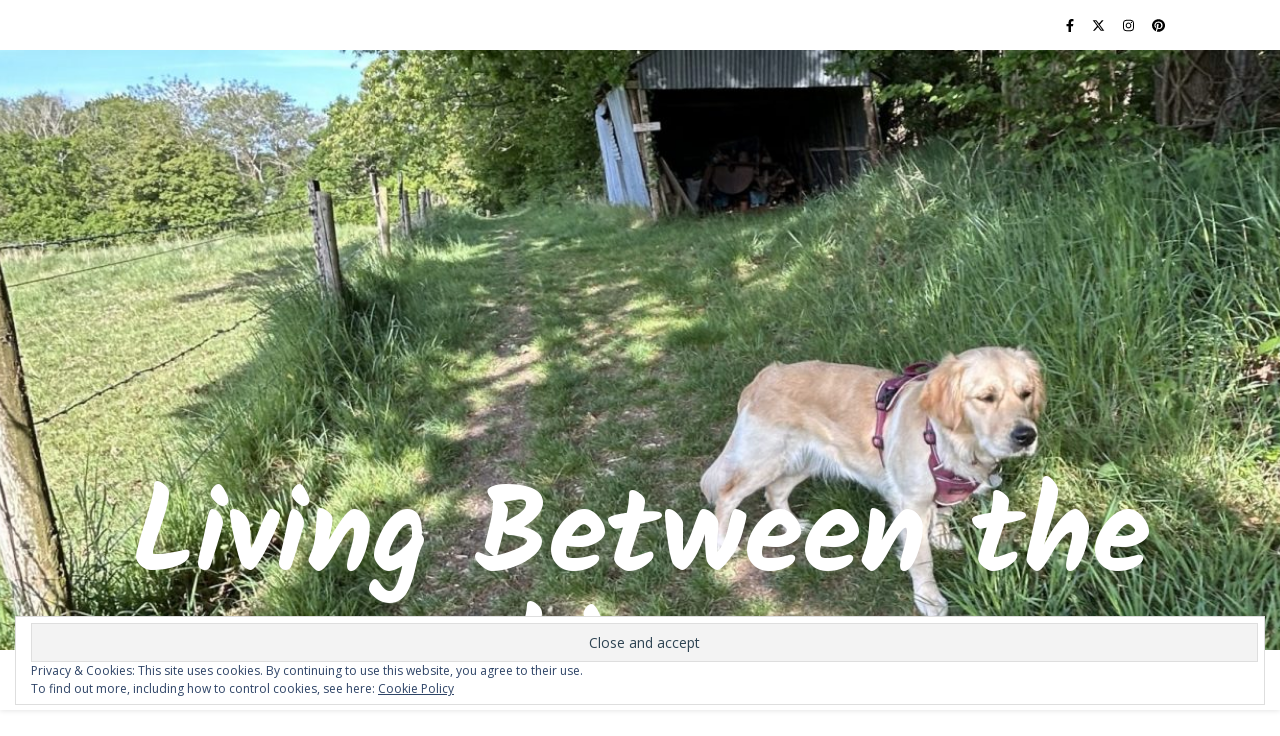

--- FILE ---
content_type: text/html; charset=UTF-8
request_url: https://www.deborahjbarker.co.uk/are-you-being-served/
body_size: 31773
content:
<!DOCTYPE html>
<html lang="en-GB">
<head>
	<meta charset="UTF-8">
	<meta name="viewport" content="width=device-width, initial-scale=1.0, maximum-scale=1.0, user-scalable=no" />

	<meta name='robots' content='index, follow, max-image-preview:large, max-snippet:-1, max-video-preview:-1' />

	<!-- This site is optimized with the Yoast SEO plugin v20.2.1 - https://yoast.com/wordpress/plugins/seo/ -->
	<title>Are you being served? - Living Between the Lines</title>
	<link rel="canonical" href="https://www.deborahjbarker.co.uk/are-you-being-served/" />
	<meta property="og:locale" content="en_GB" />
	<meta property="og:type" content="article" />
	<meta property="og:title" content="Are you being served? - Living Between the Lines" />
	<meta property="og:description" content="Self service is not always what it is cracked up to be. Take yesterday morning for instance. On the way to visit my new grandson and his parents,  Zoe and I stopped at ‘Marks and Spencer’ to pick up a few supplies for lunch. Being just off the motorway, M&amp;S would be a quick and easy place to stop we reasoned. We gathered what we needed in record time. We loaded the goods into our basket and headed for the check-out. “We may as well go through self-serve,” Zoe observed. I was, it has to be said, dubious. My experience of these ‘self-serve’ checkouts has never been good. I normally pick the one that has run out of bags or the one where the scales have jammed.  It can’t always be like that though can it? “Well, ok,”  I agreed, having sized up the length of the queues at the manned check-outs and determined that the self-serve area was clear. We began scanning our few items through and dropping them into the bag. There were plenty of bags and the scales did not jam. The screen blinked at us and gave us our bill, requesting that I put in my bank card. I did this. It frowned and demanded that I remove it. I removed it. The screen suggested I try again. I checked that the card was ok and pushed it back in. “Not authorised,” the machine spat. I looked at Zoe, we raised our eyebrows and the machine flashed again, “Swipe your card and provide a signature,” I obediently swiped the card and tried to write my signature on the Perspex box labelled, “Signature.” “Please remove your card – card not authorised,” ranted the machine. I removed the card and the screen lit up in excitement, “Remote Assistance is underway,” (works best when read using the voice of a Dalek I feel) Really? I looked around. I wondered why I had bothered. A lady appeared, flustered and frowning and waving a bunch of keys. “What’s the problem?” she demanded. “It says, remote assistance is underway – I think that means you,&#8221; I tried helpfully. (She seemed pretty remote) The lady nodded and we ran through the process again. It was no good, the machine did not like my card.  A queue had formed behind me at this stage. The lady stood back and suggested we go to her own machine at the end of the aisle where she could put the goods through. We followed her dutifully. The lady put in her key and began tapping a keypad on her touch-screen to login. The screen flickered and died. She banged it with her fingers several times. The screen blinked and came back to life. A second lady appeared. “What’s wrong?” she enquired, summing up the situation quite quickly and attempting to login herself. I glanced at my watch. New grandson would be starting school if they didn’t hurry up! A third lady came to look but thought better of it. She called out something and left. The first lady must have caught what she said because she banged the reluctant screen a few more times and was finally allowed in. The lady swiped our goods again (with difficulty as her swipe machine seemed to be lodged behind the screen and wouldn’t move) Bags of crisps and sandwiches were forced through the gap so that their bar code could be detected. Several items went through twice and had to be cancelled along the way. The total flashed up and, miraculously, seemed to match the earlier one we had been given. She smiled, triumphant. “How would you like to pay?” “Cash definitely, cash!” I said. The lady laughed, her sense of humour restored. We paid and made our escape. It had only taken fifteen minutes to get through the ‘self-serve’ checkout with seven items. What a time saver indeed. Still, I did get to see both my little grandsons. My youngest daughter was also visiting with her husband and son. Such minor difficulties as we encountered this morning faded into insignificance as the elder of the two babies by five and a half months, beamed ecstatically and ‘chattered’ to me as I walked in, whilst the newest addition lay, snug as a bug in a rug, enjoying his third day in the world. Er, mum, who&#8217;s this? I really cannot complain. 🙂" />
	<meta property="og:url" content="https://www.deborahjbarker.co.uk/are-you-being-served/" />
	<meta property="og:site_name" content="Living Between the Lines" />
	<meta property="article:published_time" content="2011-04-11T15:02:08+00:00" />
	<meta property="og:image" content="http://deborahjbarker.files.wordpress.com/2011/04/williamandleon.jpg?w=300" />
	<meta name="author" content="Debbie" />
	<meta name="twitter:card" content="summary_large_image" />
	<meta name="twitter:label1" content="Written by" />
	<meta name="twitter:data1" content="Debbie" />
	<meta name="twitter:label2" content="Estimated reading time" />
	<meta name="twitter:data2" content="4 minutes" />
	<script type="application/ld+json" class="yoast-schema-graph">{"@context":"https://schema.org","@graph":[{"@type":"WebPage","@id":"https://www.deborahjbarker.co.uk/are-you-being-served/","url":"https://www.deborahjbarker.co.uk/are-you-being-served/","name":"Are you being served? - Living Between the Lines","isPartOf":{"@id":"https://www.deborahjbarker.co.uk/#website"},"primaryImageOfPage":{"@id":"https://www.deborahjbarker.co.uk/are-you-being-served/#primaryimage"},"image":{"@id":"https://www.deborahjbarker.co.uk/are-you-being-served/#primaryimage"},"thumbnailUrl":"http://deborahjbarker.files.wordpress.com/2011/04/williamandleon.jpg?w=300","datePublished":"2011-04-11T15:02:08+00:00","dateModified":"2011-04-11T15:02:08+00:00","author":{"@id":"https://www.deborahjbarker.co.uk/#/schema/person/2e3188632281fbc8be4e31cae315bde4"},"breadcrumb":{"@id":"https://www.deborahjbarker.co.uk/are-you-being-served/#breadcrumb"},"inLanguage":"en-GB","potentialAction":[{"@type":"ReadAction","target":["https://www.deborahjbarker.co.uk/are-you-being-served/"]}]},{"@type":"ImageObject","inLanguage":"en-GB","@id":"https://www.deborahjbarker.co.uk/are-you-being-served/#primaryimage","url":"http://deborahjbarker.files.wordpress.com/2011/04/williamandleon.jpg?w=300","contentUrl":"http://deborahjbarker.files.wordpress.com/2011/04/williamandleon.jpg?w=300"},{"@type":"BreadcrumbList","@id":"https://www.deborahjbarker.co.uk/are-you-being-served/#breadcrumb","itemListElement":[{"@type":"ListItem","position":1,"name":"Home","item":"https://www.deborahjbarker.co.uk/"},{"@type":"ListItem","position":2,"name":"Are you being served?"}]},{"@type":"WebSite","@id":"https://www.deborahjbarker.co.uk/#website","url":"https://www.deborahjbarker.co.uk/","name":"Living Between the Lines","description":"A wry look at life...","potentialAction":[{"@type":"SearchAction","target":{"@type":"EntryPoint","urlTemplate":"https://www.deborahjbarker.co.uk/?s={search_term_string}"},"query-input":"required name=search_term_string"}],"inLanguage":"en-GB"},{"@type":"Person","@id":"https://www.deborahjbarker.co.uk/#/schema/person/2e3188632281fbc8be4e31cae315bde4","name":"Debbie","image":{"@type":"ImageObject","inLanguage":"en-GB","@id":"https://www.deborahjbarker.co.uk/#/schema/person/image/","url":"https://secure.gravatar.com/avatar/d93495db4a1c4f1fc10fd34bd6388e2d?s=96&r=g","contentUrl":"https://secure.gravatar.com/avatar/d93495db4a1c4f1fc10fd34bd6388e2d?s=96&r=g","caption":"Debbie"},"description":"I am an Author, wife to one, mother to five and grandmother to six. I live in the English countryside in Hampshire, UK, with my husband and two dogs and am a non exec Director for Glow www.theglowstudio.com.","sameAs":["http://www.deborahjbarker.co.uk"],"url":"https://www.deborahjbarker.co.uk/author/admin/"}]}</script>
	<!-- / Yoast SEO plugin. -->


<link rel='dns-prefetch' href='//secure.gravatar.com' />
<link rel='dns-prefetch' href='//fonts.googleapis.com' />
<link rel='dns-prefetch' href='//v0.wordpress.com' />
<link rel='dns-prefetch' href='//jetpack.wordpress.com' />
<link rel='dns-prefetch' href='//s0.wp.com' />
<link rel='dns-prefetch' href='//public-api.wordpress.com' />
<link rel='dns-prefetch' href='//0.gravatar.com' />
<link rel='dns-prefetch' href='//1.gravatar.com' />
<link rel='dns-prefetch' href='//2.gravatar.com' />
<link rel='dns-prefetch' href='//widgets.wp.com' />
<link rel='dns-prefetch' href='//i0.wp.com' />
<link rel="alternate" type="application/rss+xml" title="Living Between the Lines &raquo; Feed" href="https://www.deborahjbarker.co.uk/feed/" />
<link rel="alternate" type="application/rss+xml" title="Living Between the Lines &raquo; Comments Feed" href="https://www.deborahjbarker.co.uk/comments/feed/" />
<link rel="alternate" type="application/rss+xml" title="Living Between the Lines &raquo; Are you being served? Comments Feed" href="https://www.deborahjbarker.co.uk/are-you-being-served/feed/" />
<script type="text/javascript">
/* <![CDATA[ */
window._wpemojiSettings = {"baseUrl":"https:\/\/s.w.org\/images\/core\/emoji\/15.0.3\/72x72\/","ext":".png","svgUrl":"https:\/\/s.w.org\/images\/core\/emoji\/15.0.3\/svg\/","svgExt":".svg","source":{"concatemoji":"https:\/\/www.deborahjbarker.co.uk\/wp-includes\/js\/wp-emoji-release.min.js?ver=6.5.7"}};
/*! This file is auto-generated */
!function(i,n){var o,s,e;function c(e){try{var t={supportTests:e,timestamp:(new Date).valueOf()};sessionStorage.setItem(o,JSON.stringify(t))}catch(e){}}function p(e,t,n){e.clearRect(0,0,e.canvas.width,e.canvas.height),e.fillText(t,0,0);var t=new Uint32Array(e.getImageData(0,0,e.canvas.width,e.canvas.height).data),r=(e.clearRect(0,0,e.canvas.width,e.canvas.height),e.fillText(n,0,0),new Uint32Array(e.getImageData(0,0,e.canvas.width,e.canvas.height).data));return t.every(function(e,t){return e===r[t]})}function u(e,t,n){switch(t){case"flag":return n(e,"\ud83c\udff3\ufe0f\u200d\u26a7\ufe0f","\ud83c\udff3\ufe0f\u200b\u26a7\ufe0f")?!1:!n(e,"\ud83c\uddfa\ud83c\uddf3","\ud83c\uddfa\u200b\ud83c\uddf3")&&!n(e,"\ud83c\udff4\udb40\udc67\udb40\udc62\udb40\udc65\udb40\udc6e\udb40\udc67\udb40\udc7f","\ud83c\udff4\u200b\udb40\udc67\u200b\udb40\udc62\u200b\udb40\udc65\u200b\udb40\udc6e\u200b\udb40\udc67\u200b\udb40\udc7f");case"emoji":return!n(e,"\ud83d\udc26\u200d\u2b1b","\ud83d\udc26\u200b\u2b1b")}return!1}function f(e,t,n){var r="undefined"!=typeof WorkerGlobalScope&&self instanceof WorkerGlobalScope?new OffscreenCanvas(300,150):i.createElement("canvas"),a=r.getContext("2d",{willReadFrequently:!0}),o=(a.textBaseline="top",a.font="600 32px Arial",{});return e.forEach(function(e){o[e]=t(a,e,n)}),o}function t(e){var t=i.createElement("script");t.src=e,t.defer=!0,i.head.appendChild(t)}"undefined"!=typeof Promise&&(o="wpEmojiSettingsSupports",s=["flag","emoji"],n.supports={everything:!0,everythingExceptFlag:!0},e=new Promise(function(e){i.addEventListener("DOMContentLoaded",e,{once:!0})}),new Promise(function(t){var n=function(){try{var e=JSON.parse(sessionStorage.getItem(o));if("object"==typeof e&&"number"==typeof e.timestamp&&(new Date).valueOf()<e.timestamp+604800&&"object"==typeof e.supportTests)return e.supportTests}catch(e){}return null}();if(!n){if("undefined"!=typeof Worker&&"undefined"!=typeof OffscreenCanvas&&"undefined"!=typeof URL&&URL.createObjectURL&&"undefined"!=typeof Blob)try{var e="postMessage("+f.toString()+"("+[JSON.stringify(s),u.toString(),p.toString()].join(",")+"));",r=new Blob([e],{type:"text/javascript"}),a=new Worker(URL.createObjectURL(r),{name:"wpTestEmojiSupports"});return void(a.onmessage=function(e){c(n=e.data),a.terminate(),t(n)})}catch(e){}c(n=f(s,u,p))}t(n)}).then(function(e){for(var t in e)n.supports[t]=e[t],n.supports.everything=n.supports.everything&&n.supports[t],"flag"!==t&&(n.supports.everythingExceptFlag=n.supports.everythingExceptFlag&&n.supports[t]);n.supports.everythingExceptFlag=n.supports.everythingExceptFlag&&!n.supports.flag,n.DOMReady=!1,n.readyCallback=function(){n.DOMReady=!0}}).then(function(){return e}).then(function(){var e;n.supports.everything||(n.readyCallback(),(e=n.source||{}).concatemoji?t(e.concatemoji):e.wpemoji&&e.twemoji&&(t(e.twemoji),t(e.wpemoji)))}))}((window,document),window._wpemojiSettings);
/* ]]> */
</script>
<style id='wp-emoji-styles-inline-css' type='text/css'>

	img.wp-smiley, img.emoji {
		display: inline !important;
		border: none !important;
		box-shadow: none !important;
		height: 1em !important;
		width: 1em !important;
		margin: 0 0.07em !important;
		vertical-align: -0.1em !important;
		background: none !important;
		padding: 0 !important;
	}
</style>
<link rel='stylesheet' id='wp-block-library-css' href='https://www.deborahjbarker.co.uk/wp-includes/css/dist/block-library/style.min.css?ver=6.5.7' type='text/css' media='all' />
<style id='wp-block-library-inline-css' type='text/css'>
.has-text-align-justify{text-align:justify;}
</style>
<link rel='stylesheet' id='mediaelement-css' href='https://www.deborahjbarker.co.uk/wp-includes/js/mediaelement/mediaelementplayer-legacy.min.css?ver=4.2.17' type='text/css' media='all' />
<link rel='stylesheet' id='wp-mediaelement-css' href='https://www.deborahjbarker.co.uk/wp-includes/js/mediaelement/wp-mediaelement.min.css?ver=6.5.7' type='text/css' media='all' />
<style id='classic-theme-styles-inline-css' type='text/css'>
/*! This file is auto-generated */
.wp-block-button__link{color:#fff;background-color:#32373c;border-radius:9999px;box-shadow:none;text-decoration:none;padding:calc(.667em + 2px) calc(1.333em + 2px);font-size:1.125em}.wp-block-file__button{background:#32373c;color:#fff;text-decoration:none}
</style>
<style id='global-styles-inline-css' type='text/css'>
body{--wp--preset--color--black: #000000;--wp--preset--color--cyan-bluish-gray: #abb8c3;--wp--preset--color--white: #ffffff;--wp--preset--color--pale-pink: #f78da7;--wp--preset--color--vivid-red: #cf2e2e;--wp--preset--color--luminous-vivid-orange: #ff6900;--wp--preset--color--luminous-vivid-amber: #fcb900;--wp--preset--color--light-green-cyan: #7bdcb5;--wp--preset--color--vivid-green-cyan: #00d084;--wp--preset--color--pale-cyan-blue: #8ed1fc;--wp--preset--color--vivid-cyan-blue: #0693e3;--wp--preset--color--vivid-purple: #9b51e0;--wp--preset--gradient--vivid-cyan-blue-to-vivid-purple: linear-gradient(135deg,rgba(6,147,227,1) 0%,rgb(155,81,224) 100%);--wp--preset--gradient--light-green-cyan-to-vivid-green-cyan: linear-gradient(135deg,rgb(122,220,180) 0%,rgb(0,208,130) 100%);--wp--preset--gradient--luminous-vivid-amber-to-luminous-vivid-orange: linear-gradient(135deg,rgba(252,185,0,1) 0%,rgba(255,105,0,1) 100%);--wp--preset--gradient--luminous-vivid-orange-to-vivid-red: linear-gradient(135deg,rgba(255,105,0,1) 0%,rgb(207,46,46) 100%);--wp--preset--gradient--very-light-gray-to-cyan-bluish-gray: linear-gradient(135deg,rgb(238,238,238) 0%,rgb(169,184,195) 100%);--wp--preset--gradient--cool-to-warm-spectrum: linear-gradient(135deg,rgb(74,234,220) 0%,rgb(151,120,209) 20%,rgb(207,42,186) 40%,rgb(238,44,130) 60%,rgb(251,105,98) 80%,rgb(254,248,76) 100%);--wp--preset--gradient--blush-light-purple: linear-gradient(135deg,rgb(255,206,236) 0%,rgb(152,150,240) 100%);--wp--preset--gradient--blush-bordeaux: linear-gradient(135deg,rgb(254,205,165) 0%,rgb(254,45,45) 50%,rgb(107,0,62) 100%);--wp--preset--gradient--luminous-dusk: linear-gradient(135deg,rgb(255,203,112) 0%,rgb(199,81,192) 50%,rgb(65,88,208) 100%);--wp--preset--gradient--pale-ocean: linear-gradient(135deg,rgb(255,245,203) 0%,rgb(182,227,212) 50%,rgb(51,167,181) 100%);--wp--preset--gradient--electric-grass: linear-gradient(135deg,rgb(202,248,128) 0%,rgb(113,206,126) 100%);--wp--preset--gradient--midnight: linear-gradient(135deg,rgb(2,3,129) 0%,rgb(40,116,252) 100%);--wp--preset--font-size--small: 13px;--wp--preset--font-size--medium: 20px;--wp--preset--font-size--large: 36px;--wp--preset--font-size--x-large: 42px;--wp--preset--spacing--20: 0.44rem;--wp--preset--spacing--30: 0.67rem;--wp--preset--spacing--40: 1rem;--wp--preset--spacing--50: 1.5rem;--wp--preset--spacing--60: 2.25rem;--wp--preset--spacing--70: 3.38rem;--wp--preset--spacing--80: 5.06rem;--wp--preset--shadow--natural: 6px 6px 9px rgba(0, 0, 0, 0.2);--wp--preset--shadow--deep: 12px 12px 50px rgba(0, 0, 0, 0.4);--wp--preset--shadow--sharp: 6px 6px 0px rgba(0, 0, 0, 0.2);--wp--preset--shadow--outlined: 6px 6px 0px -3px rgba(255, 255, 255, 1), 6px 6px rgba(0, 0, 0, 1);--wp--preset--shadow--crisp: 6px 6px 0px rgba(0, 0, 0, 1);}:where(.is-layout-flex){gap: 0.5em;}:where(.is-layout-grid){gap: 0.5em;}body .is-layout-flex{display: flex;}body .is-layout-flex{flex-wrap: wrap;align-items: center;}body .is-layout-flex > *{margin: 0;}body .is-layout-grid{display: grid;}body .is-layout-grid > *{margin: 0;}:where(.wp-block-columns.is-layout-flex){gap: 2em;}:where(.wp-block-columns.is-layout-grid){gap: 2em;}:where(.wp-block-post-template.is-layout-flex){gap: 1.25em;}:where(.wp-block-post-template.is-layout-grid){gap: 1.25em;}.has-black-color{color: var(--wp--preset--color--black) !important;}.has-cyan-bluish-gray-color{color: var(--wp--preset--color--cyan-bluish-gray) !important;}.has-white-color{color: var(--wp--preset--color--white) !important;}.has-pale-pink-color{color: var(--wp--preset--color--pale-pink) !important;}.has-vivid-red-color{color: var(--wp--preset--color--vivid-red) !important;}.has-luminous-vivid-orange-color{color: var(--wp--preset--color--luminous-vivid-orange) !important;}.has-luminous-vivid-amber-color{color: var(--wp--preset--color--luminous-vivid-amber) !important;}.has-light-green-cyan-color{color: var(--wp--preset--color--light-green-cyan) !important;}.has-vivid-green-cyan-color{color: var(--wp--preset--color--vivid-green-cyan) !important;}.has-pale-cyan-blue-color{color: var(--wp--preset--color--pale-cyan-blue) !important;}.has-vivid-cyan-blue-color{color: var(--wp--preset--color--vivid-cyan-blue) !important;}.has-vivid-purple-color{color: var(--wp--preset--color--vivid-purple) !important;}.has-black-background-color{background-color: var(--wp--preset--color--black) !important;}.has-cyan-bluish-gray-background-color{background-color: var(--wp--preset--color--cyan-bluish-gray) !important;}.has-white-background-color{background-color: var(--wp--preset--color--white) !important;}.has-pale-pink-background-color{background-color: var(--wp--preset--color--pale-pink) !important;}.has-vivid-red-background-color{background-color: var(--wp--preset--color--vivid-red) !important;}.has-luminous-vivid-orange-background-color{background-color: var(--wp--preset--color--luminous-vivid-orange) !important;}.has-luminous-vivid-amber-background-color{background-color: var(--wp--preset--color--luminous-vivid-amber) !important;}.has-light-green-cyan-background-color{background-color: var(--wp--preset--color--light-green-cyan) !important;}.has-vivid-green-cyan-background-color{background-color: var(--wp--preset--color--vivid-green-cyan) !important;}.has-pale-cyan-blue-background-color{background-color: var(--wp--preset--color--pale-cyan-blue) !important;}.has-vivid-cyan-blue-background-color{background-color: var(--wp--preset--color--vivid-cyan-blue) !important;}.has-vivid-purple-background-color{background-color: var(--wp--preset--color--vivid-purple) !important;}.has-black-border-color{border-color: var(--wp--preset--color--black) !important;}.has-cyan-bluish-gray-border-color{border-color: var(--wp--preset--color--cyan-bluish-gray) !important;}.has-white-border-color{border-color: var(--wp--preset--color--white) !important;}.has-pale-pink-border-color{border-color: var(--wp--preset--color--pale-pink) !important;}.has-vivid-red-border-color{border-color: var(--wp--preset--color--vivid-red) !important;}.has-luminous-vivid-orange-border-color{border-color: var(--wp--preset--color--luminous-vivid-orange) !important;}.has-luminous-vivid-amber-border-color{border-color: var(--wp--preset--color--luminous-vivid-amber) !important;}.has-light-green-cyan-border-color{border-color: var(--wp--preset--color--light-green-cyan) !important;}.has-vivid-green-cyan-border-color{border-color: var(--wp--preset--color--vivid-green-cyan) !important;}.has-pale-cyan-blue-border-color{border-color: var(--wp--preset--color--pale-cyan-blue) !important;}.has-vivid-cyan-blue-border-color{border-color: var(--wp--preset--color--vivid-cyan-blue) !important;}.has-vivid-purple-border-color{border-color: var(--wp--preset--color--vivid-purple) !important;}.has-vivid-cyan-blue-to-vivid-purple-gradient-background{background: var(--wp--preset--gradient--vivid-cyan-blue-to-vivid-purple) !important;}.has-light-green-cyan-to-vivid-green-cyan-gradient-background{background: var(--wp--preset--gradient--light-green-cyan-to-vivid-green-cyan) !important;}.has-luminous-vivid-amber-to-luminous-vivid-orange-gradient-background{background: var(--wp--preset--gradient--luminous-vivid-amber-to-luminous-vivid-orange) !important;}.has-luminous-vivid-orange-to-vivid-red-gradient-background{background: var(--wp--preset--gradient--luminous-vivid-orange-to-vivid-red) !important;}.has-very-light-gray-to-cyan-bluish-gray-gradient-background{background: var(--wp--preset--gradient--very-light-gray-to-cyan-bluish-gray) !important;}.has-cool-to-warm-spectrum-gradient-background{background: var(--wp--preset--gradient--cool-to-warm-spectrum) !important;}.has-blush-light-purple-gradient-background{background: var(--wp--preset--gradient--blush-light-purple) !important;}.has-blush-bordeaux-gradient-background{background: var(--wp--preset--gradient--blush-bordeaux) !important;}.has-luminous-dusk-gradient-background{background: var(--wp--preset--gradient--luminous-dusk) !important;}.has-pale-ocean-gradient-background{background: var(--wp--preset--gradient--pale-ocean) !important;}.has-electric-grass-gradient-background{background: var(--wp--preset--gradient--electric-grass) !important;}.has-midnight-gradient-background{background: var(--wp--preset--gradient--midnight) !important;}.has-small-font-size{font-size: var(--wp--preset--font-size--small) !important;}.has-medium-font-size{font-size: var(--wp--preset--font-size--medium) !important;}.has-large-font-size{font-size: var(--wp--preset--font-size--large) !important;}.has-x-large-font-size{font-size: var(--wp--preset--font-size--x-large) !important;}
.wp-block-navigation a:where(:not(.wp-element-button)){color: inherit;}
:where(.wp-block-post-template.is-layout-flex){gap: 1.25em;}:where(.wp-block-post-template.is-layout-grid){gap: 1.25em;}
:where(.wp-block-columns.is-layout-flex){gap: 2em;}:where(.wp-block-columns.is-layout-grid){gap: 2em;}
.wp-block-pullquote{font-size: 1.5em;line-height: 1.6;}
</style>
<link rel='stylesheet' id='aalb_basics_css-css' href='https://www.deborahjbarker.co.uk/wp-content/plugins/amazon-associates-link-builder/css/aalb_basics.css?ver=1.9.3' type='text/css' media='all' />
<link rel='stylesheet' id='ashe-style-css' href='https://www.deborahjbarker.co.uk/wp-content/themes/ashe-pro-premium/style.css?ver=3.5.9' type='text/css' media='all' />
<link rel='stylesheet' id='ashe-responsive-css' href='https://www.deborahjbarker.co.uk/wp-content/themes/ashe-pro-premium/assets/css/responsive.css?ver=3.5.9' type='text/css' media='all' />
<link rel='stylesheet' id='fontello-css' href='https://www.deborahjbarker.co.uk/wp-content/themes/ashe-pro-premium/assets/css/fontello.css?ver=3.5.4' type='text/css' media='all' />
<link rel='stylesheet' id='slick-css' href='https://www.deborahjbarker.co.uk/wp-content/themes/ashe-pro-premium/assets/css/slick.css?ver=6.5.7' type='text/css' media='all' />
<link rel='stylesheet' id='scrollbar-css' href='https://www.deborahjbarker.co.uk/wp-content/themes/ashe-pro-premium/assets/css/perfect-scrollbar.css?ver=6.5.7' type='text/css' media='all' />
<link rel='stylesheet' id='ashe_enqueue_Kalam-css' href='https://fonts.googleapis.com/css?family=Kalam%3A100%2C200%2C300%2C400%2C500%2C600%2C700%2C800%2C900&#038;ver=1.0.0' type='text/css' media='all' />
<link rel='stylesheet' id='ashe_enqueue_Playfair_Display-css' href='https://fonts.googleapis.com/css?family=Playfair+Display%3A100%2C200%2C300%2C400%2C500%2C600%2C700%2C800%2C900&#038;ver=1.0.0' type='text/css' media='all' />
<link rel='stylesheet' id='ashe_enqueue_Open_Sans-css' href='https://fonts.googleapis.com/css?family=Open+Sans%3A100%2C200%2C300%2C400%2C500%2C600%2C700%2C800%2C900&#038;ver=1.0.0' type='text/css' media='all' />
<style id='jetpack_facebook_likebox-inline-css' type='text/css'>
.widget_facebook_likebox {
	overflow: hidden;
}

</style>
<link rel='stylesheet' id='video-js-css' href='https://www.deborahjbarker.co.uk/wp-content/plugins/video-embed-thumbnail-generator/video-js/v5/video-js.min.css?ver=5.20.5' type='text/css' media='all' />
<link rel='stylesheet' id='video-js-kg-skin-css' href='https://www.deborahjbarker.co.uk/wp-content/plugins/video-embed-thumbnail-generator/video-js/v5/kg-video-js-skin.css?ver=4.8.7' type='text/css' media='all' />
<link rel='stylesheet' id='kgvid_video_styles-css' href='https://www.deborahjbarker.co.uk/wp-content/plugins/video-embed-thumbnail-generator/src/public/css/videopack-styles.css?ver=4.8.7' type='text/css' media='all' />
<link rel='stylesheet' id='jetpack_css-css' href='https://www.deborahjbarker.co.uk/wp-content/plugins/jetpack/css/jetpack.css?ver=11.8.6' type='text/css' media='all' />
<script type="text/javascript" id="jetpack_related-posts-js-extra">
/* <![CDATA[ */
var related_posts_js_options = {"post_heading":"h4"};
/* ]]> */
</script>
<script type="text/javascript" src="https://www.deborahjbarker.co.uk/wp-content/plugins/jetpack/_inc/build/related-posts/related-posts.min.js?ver=20211209" id="jetpack_related-posts-js"></script>
<script type="text/javascript" src="https://www.deborahjbarker.co.uk/wp-includes/js/jquery/jquery.min.js?ver=3.7.1" id="jquery-core-js"></script>
<script type="text/javascript" src="https://www.deborahjbarker.co.uk/wp-includes/js/jquery/jquery-migrate.min.js?ver=3.4.1" id="jquery-migrate-js"></script>
<link rel="https://api.w.org/" href="https://www.deborahjbarker.co.uk/wp-json/" /><link rel="alternate" type="application/json" href="https://www.deborahjbarker.co.uk/wp-json/wp/v2/posts/1018" /><link rel="EditURI" type="application/rsd+xml" title="RSD" href="https://www.deborahjbarker.co.uk/xmlrpc.php?rsd" />
<meta name="generator" content="WordPress 6.5.7" />
<link rel='shortlink' href='https://wp.me/p4l3Lo-gq' />
<link rel="alternate" type="application/json+oembed" href="https://www.deborahjbarker.co.uk/wp-json/oembed/1.0/embed?url=https%3A%2F%2Fwww.deborahjbarker.co.uk%2Fare-you-being-served%2F" />
<link rel="alternate" type="text/xml+oembed" href="https://www.deborahjbarker.co.uk/wp-json/oembed/1.0/embed?url=https%3A%2F%2Fwww.deborahjbarker.co.uk%2Fare-you-being-served%2F&#038;format=xml" />
	<style>img#wpstats{display:none}</style>
		<style id="ashe_dynamic_css">body {background-color: #ffffff;}#top-bar,#top-menu .sub-menu {background-color: #ffffff;}#top-bar a {color: #000000;}#top-menu .sub-menu,#top-menu .sub-menu a {border-color: rgba(0,0,0, 0.05);}#top-bar a:hover,#top-bar li.current-menu-item > a,#top-bar li.current-menu-ancestor > a,#top-bar .sub-menu li.current-menu-item > a,#top-bar .sub-menu li.current-menu-ancestor> a {color: #ca9b52;}.header-logo a,.site-description {color: #ffffff;}.entry-header {background-color: #b5a5a2;}#main-nav,#main-menu .sub-menu,#main-nav #s {background-color: #ffffff;}#main-nav a,#main-nav .svg-inline--fa,#main-nav #s,.instagram-title h2 {color: #000000;}.main-nav-sidebar span,.mobile-menu-btn span {background-color: #000000;}#main-nav {box-shadow: 0px 1px 5px rgba(0,0,0, 0.1);}#main-menu .sub-menu,#main-menu .sub-menu a {border-color: rgba(0,0,0, 0.05);}#main-nav #s::-webkit-input-placeholder { /* Chrome/Opera/Safari */color: rgba(0,0,0, 0.7);}#main-nav #s::-moz-placeholder { /* Firefox 19+ */color: rgba(0,0,0, 0.7);}#main-nav #s:-ms-input-placeholder { /* IE 10+ */color: rgba(0,0,0, 0.7);}#main-nav #s:-moz-placeholder { /* Firefox 18- */color: rgba(0,0,0, 0.7);}#main-nav a:hover,#main-nav .svg-inline--fa:hover,#main-nav li.current-menu-item > a,#main-nav li.current-menu-ancestor > a,#main-nav .sub-menu li.current-menu-item > a,#main-nav .sub-menu li.current-menu-ancestor> a {color: #ca9b52;}.main-nav-sidebar:hover span,.mobile-menu-btn:hover span {background-color: #ca9b52;}/* Background */.sidebar-alt,.main-content,.featured-slider-area,#featured-links,.page-content select,.page-content input,.page-content textarea {background-color: #ffffff;}.page-content #featured-links h6,.instagram-title h2 {background-color: rgba(255,255,255, 0.85);}.ashe_promo_box_widget h6 {background-color: #ffffff;}.ashe_promo_box_widget .promo-box:after{border-color: #ffffff;}/* Text */.page-content,.page-content select,.page-content input,.page-content textarea,.page-content .post-author a,.page-content .ashe-widget a,.page-content .comment-author,.page-content #featured-links h6,.ashe_promo_box_widget h6 {color: #464646;}/* Title */.page-content h1,.page-content h2,.page-content h3,.page-content h4,.page-content h5,.page-content h6,.page-content .post-title a,.page-content .author-description h4 a,.page-content .related-posts h4 a,.page-content .blog-pagination .previous-page a,.page-content .blog-pagination .next-page a,blockquote,.page-content .post-share a {color: #030303;}.sidebar-alt-close-btn span {background-color: #030303;}.page-content .post-title a:hover {color: rgba(3,3,3, 0.75);}/* Meta */.page-content .post-date,.page-content .post-comments,.page-content .meta-sep,.page-content .post-author,.page-content [data-layout*="list"] .post-author a,.page-content .related-post-date,.page-content .comment-meta a,.page-content .author-share a,.page-content .post-tags a,.page-content .tagcloud a,.widget_categories li,.widget_archive li,.ashe-subscribe-text p,.rpwwt-post-author,.rpwwt-post-categories,.rpwwt-post-date,.rpwwt-post-comments-number {color: #a1a1a1;}.page-content input::-webkit-input-placeholder { /* Chrome/Opera/Safari */color: #a1a1a1;}.page-content input::-moz-placeholder { /* Firefox 19+ */color: #a1a1a1;}.page-content input:-ms-input-placeholder { /* IE 10+ */color: #a1a1a1;}.page-content input:-moz-placeholder { /* Firefox 18- */color: #a1a1a1;}/* Accent */.page-content a,.post-categories,#page-wrap .ashe-widget.widget_text a,#page-wrap .ashe-widget.ashe_author_widget a {color: #81d742;}/* Disable TMP.page-content .elementor a,.page-content .elementor a:hover {color: inherit;}*/.ps-container > .ps-scrollbar-y-rail > .ps-scrollbar-y {background: #81d742;}.page-content a:hover {color: rgba(129,215,66, 0.8);}blockquote {border-color: #81d742;}.slide-caption {color: #ffffff;background: #81d742;}/* Selection */::-moz-selection {color: #ffffff;background: #ca9b52;}::selection {color: #ffffff;background: #ca9b52;}.page-content .wprm-rating-star svg polygon {stroke: #81d742;}.page-content .wprm-rating-star-full svg polygon,.page-content .wprm-comment-rating svg path,.page-content .comment-form-wprm-rating svg path{fill: #81d742;}/* Border */.page-content .post-footer,[data-layout*="list"] .blog-grid > li,.page-content .author-description,.page-content .related-posts,.page-content .entry-comments,.page-content .ashe-widget li,.page-content #wp-calendar,.page-content #wp-calendar caption,.page-content #wp-calendar tbody td,.page-content .widget_nav_menu li a,.page-content .widget_pages li a,.page-content .tagcloud a,.page-content select,.page-content input,.page-content textarea,.widget-title h2:before,.widget-title h2:after,.post-tags a,.gallery-caption,.wp-caption-text,table tr,table th,table td,pre,.page-content .wprm-recipe-instruction {border-color: #e8e8e8;}.page-content .wprm-recipe {box-shadow: 0 0 3px 1px #e8e8e8;}hr {background-color: #e8e8e8;}.wprm-recipe-details-container,.wprm-recipe-notes-container p {background-color: rgba(232,232,232, 0.4);}/* Buttons */.widget_search .svg-fa-wrap,.widget_search #searchsubmit,.single-navigation i,.page-content input.submit,.page-content .blog-pagination.numeric a,.page-content .blog-pagination.load-more a,.page-content .mc4wp-form-fields input[type="submit"],.page-content .widget_wysija input[type="submit"],.page-content .post-password-form input[type="submit"],.page-content .wpcf7 [type="submit"],.page-content .wprm-recipe-print,.page-content .wprm-jump-to-recipe-shortcode,.page-content .wprm-print-recipe-shortcode {color: #ffffff;background-color: #333333;}.single-navigation i:hover,.page-content input.submit:hover,.ashe-boxed-style .page-content input.submit:hover,.page-content .blog-pagination.numeric a:hover,.ashe-boxed-style .page-content .blog-pagination.numeric a:hover,.page-content .blog-pagination.numeric span,.page-content .blog-pagination.load-more a:hover,.ashe-boxed-style .page-content .blog-pagination.load-more a:hover,.page-content .mc4wp-form-fields input[type="submit"]:hover,.page-content .widget_wysija input[type="submit"]:hover,.page-content .post-password-form input[type="submit"]:hover,.page-content .wpcf7 [type="submit"]:hover,.page-content .wprm-recipe-print:hover,.page-content .wprm-jump-to-recipe-shortcode:hover,.page-content .wprm-print-recipe-shortcode:hover {color: #ffffff;background-color: #ca9b52;}/* Image Overlay */.image-overlay,#infscr-loading,.page-content h4.image-overlay,.image-overlay a,.post-slider .prev-arrow,.post-slider .next-arrow,.header-slider-prev-arrow,.header-slider-next-arrow,.page-content .image-overlay a,#featured-slider .slick-arrow,#featured-slider .slider-dots,.header-slider-dots {color: #ffffff;}.image-overlay,#infscr-loading,.page-content h4.image-overlay {background-color: rgba(73,73,73, 0.3);}/* Background */#page-footer,#page-footer select,#page-footer input,#page-footer textarea {background-color: #f6f6f6;}/* Text */#page-footer,#page-footer a,#page-footer select,#page-footer input,#page-footer textarea {color: #333333;}/* Title */#page-footer h1,#page-footer h2,#page-footer h3,#page-footer h4,#page-footer h5,#page-footer h6 {color: #111111;}/* Accent */#page-footer a:hover {color: #ca9b52;}/* Border */#page-footer a,#page-footer .ashe-widget li,#page-footer #wp-calendar,#page-footer #wp-calendar caption,#page-footer #wp-calendar th,#page-footer #wp-calendar td,#page-footer .widget_nav_menu li a,#page-footer select,#page-footer input,#page-footer textarea,#page-footer .widget-title h2:before,#page-footer .widget-title h2:after,.footer-widgets,.category-description,.tag-description {border-color: #e0dbdb;}#page-footer hr {background-color: #e0dbdb;}.ashe-preloader-wrap {background-color: #333333;}@media screen and ( max-width: 768px ) {.mini-logo a {max-width: 60px !important;} }@media screen and ( max-width: 768px ) {#featured-links {display: none;}}@media screen and ( max-width: 640px ) {.related-posts {display: none;}}.header-logo a {font-family: 'Kalam';font-size: 120px;line-height: 120px;letter-spacing: -1px;font-weight: 700;}.site-description {font-family: 'Kalam';}.header-logo .site-description {font-size: 18px;}#top-menu li a {font-family: 'Kalam';font-size: 13px;line-height: 50px;letter-spacing: 0.8px;font-weight: 600;}.top-bar-socials a {font-size: 13px;line-height: 50px;}#top-bar .mobile-menu-btn {line-height: 50px;}#top-menu .sub-menu > li > a {font-size: 11px;line-height: 3.7;letter-spacing: 0.8px;}@media screen and ( max-width: 979px ) {.top-bar-socials {float: none !important;}.top-bar-socials a {line-height: 40px !important;}}#main-menu li a,.mobile-menu-btn a {font-family: 'Kalam';font-size: 15px;line-height: 60px;letter-spacing: 1px;font-weight: 600;}#mobile-menu li {font-family: 'Kalam';font-size: 15px;line-height: 3.4;letter-spacing: 1px;font-weight: 600;}.main-nav-search,#main-nav #s,.dark-mode-switcher,.main-nav-socials-trigger {font-size: 15px;line-height: 60px;}#main-nav #s {line-height: 61px;}#main-menu li.menu-item-has-children>a:after {font-size: 15px;}#main-nav {min-height:60px;}.main-nav-sidebar,.mini-logo {height:60px;}#main-menu .sub-menu > li > a,#mobile-menu .sub-menu > li {font-size: 12px;line-height: 3.8;letter-spacing: 0.8px;}.mobile-menu-btn {font-size: 18px;line-height: 60px;}.main-nav-socials a {font-size: 14px;line-height: 60px;}.post-meta,#wp-calendar thead th,#wp-calendar caption,h1,h2,h3,h4,h5,h6,blockquote p,#reply-title,#reply-title a {font-family: 'Playfair Display';}/* font size 40px */h1 {font-size: 40px;}/* font size 36px */h2 {font-size: 36px;}/* font size 30px */h3 {font-size: 30px;}/* font size 24px */h4 {font-size: 24px;}/* font size 22px */h5,.page-content .wprm-recipe-name,.page-content .wprm-recipe-header {font-size: 22px;}/* font size 20px */h6 {font-size: 20px;}/* font size 19px */blockquote p {font-size: 19px;}/* font size 18px */.related-posts h4 a {font-size: 18px;}/* font size 16px */.author-description h4,.category-description h4,.tag-description h4,#reply-title,#reply-title a,.comment-title,.widget-title h2,.ashe_author_widget h3 {font-size: 16px;}.post-title,.page-title {line-height: 44px;}/* letter spacing 0.5px */.slider-title,.post-title,.page-title,.related-posts h4 a {letter-spacing: 0.5px;}/* letter spacing 1.5px */.widget-title h2,.author-description h4,.category-description h4,.tag-description h4,.comment-title,#reply-title,#reply-title a,.ashe_author_widget h3 {letter-spacing: 1.5px;}/* letter spacing 2px */.related-posts h3 {letter-spacing: 2px;}/* font weight */h1,h2,h3,h4,h5,h6 {font-weight: 400;}h1,h2,h3,h4,h5,h6 {font-style: normal;}h1,h2,h3,h4,h5,h6 {text-transform: none;}body,.page-404 h2,#featured-links h6,.ashe_promo_box_widget h6,.comment-author,.related-posts h3,.instagram-title h2,input,textarea,select,.no-result-found h1,.ashe-subscribe-text h4,.widget_wysija_cont .updated,.widget_wysija_cont .error,.widget_wysija_cont .xdetailed-errors {font-family: 'Open Sans';}body,.page-404 h2,.no-result-found h1 {font-weight: 400;}body,.comment-author {font-size: 15px;}body p,.post-content,.post-content li,.comment-text li {line-height: 25px;}/* letter spacing 0 */body p,.post-content,.comment-author,.widget_recent_comments li,.widget_meta li,.widget_recent_comments li,.widget_pages > ul > li,.widget_archive li,.widget_categories > ul > li,.widget_recent_entries ul li,.widget_nav_menu li,.related-post-date,.post-media .image-overlay a,.post-meta,.rpwwt-post-title {letter-spacing: 0px;}/* letter spacing 0.5 + */.post-author,.post-media .image-overlay span,blockquote p {letter-spacing: 0.5px;}/* letter spacing 1 + */#main-nav #searchform input,#featured-links h6,.ashe_promo_box_widget h6,.instagram-title h2,.ashe-subscribe-text h4,.page-404 p,#wp-calendar caption {letter-spacing: 1px;}/* letter spacing 2 + */.comments-area #submit,.tagcloud a,.mc4wp-form-fields input[type='submit'],.widget_wysija input[type='submit'],.slider-read-more a,.post-categories a,.read-more a,.no-result-found h1,.blog-pagination a,.blog-pagination span {letter-spacing: 2px;}/* font size 18px */.post-media .image-overlay p,.post-media .image-overlay a {font-size: 18px;}/* font size 16px */.ashe_social_widget .social-icons a {font-size: 16px;}/* font size 14px */.post-author,.post-share,.related-posts h3,input,textarea,select,.comment-reply-link,.wp-caption-text,.author-share a,#featured-links h6,.ashe_promo_box_widget h6,#wp-calendar,.instagram-title h2 {font-size: 14px;}/* font size 13px */.slider-categories,.slider-read-more a,.read-more a,.blog-pagination a,.blog-pagination span,.footer-socials a,.rpwwt-post-author,.rpwwt-post-categories,.rpwwt-post-date,.rpwwt-post-comments-number,.copyright-info,.footer-menu-container {font-size: 13px;}/* font size 12px */.post-categories a,.post-tags a,.widget_recent_entries ul li span,#wp-calendar caption,#wp-calendar tfoot #prev a,#wp-calendar tfoot #next a {font-size: 12px;}/* font size 11px */.related-post-date,.comment-meta,.tagcloud a {font-size: 11px !important;}.boxed-wrapper {max-width: 1140px;}.sidebar-alt {max-width: 340px;left: -340px; padding: 85px 35px 0px;}.sidebar-left,.sidebar-right {width: 307px;}[data-layout*="rsidebar"] .main-container,[data-layout*="lsidebar"] .main-container {float: left;width: calc(100% - 307px);width: -webkit-calc(100% - 307px);}[data-layout*="lrsidebar"] .main-container {width: calc(100% - 614px);width: -webkit-calc(100% - 614px);}[data-layout*="fullwidth"] .main-container {width: 100%;}#top-bar > div,#main-nav > div,#featured-links,.main-content,.page-footer-inner,.featured-slider-area.boxed-wrapper {padding-left: 30px;padding-right: 30px;}.ashe-instagram-widget #sb_instagram {max-width: none !important;}.ashe-instagram-widget #sbi_images {display: -webkit-box;display: -ms-flexbox;display: flex;}.ashe-instagram-widget #sbi_images .sbi_photo {height: auto !important;}.ashe-instagram-widget #sbi_images .sbi_photo img {display: block !important;}.ashe-widget #sbi_images .sbi_photo {/*height: auto !important;*/}.ashe-widget #sbi_images .sbi_photo img {display: block !important;}#top-menu {float: left;}.top-bar-socials {float: right;}.entry-header:not(.html-image) {height: 600px;background-size: cover;}.entry-header-slider div {height: 600px;}.entry-header:not(.html-image) {background-position: center center;}.header-logo {padding-top: 430px;}.logo-img {max-width: 800px;}.mini-logo a {max-width: 69px;}@media screen and (max-width: 880px) {.logo-img { max-width: 300px;}}#main-nav {text-align: center;}.main-nav-icons.main-nav-socials-mobile {left: 30px;}.main-nav-socials-trigger {position: absolute;top: 0px;left: 30px;}.main-nav-sidebar + .main-nav-socials-trigger {left: 60px;}.mini-logo + .main-nav-socials-trigger {right: 60px;left: auto;}.main-nav-sidebar {position: absolute;top: 0px;left: 30px;z-index: 1;}.main-nav-icons {position: absolute;top: 0px;right: 30px;z-index: 2;}.mini-logo {position: absolute;left: auto;top: 0;}.main-nav-sidebar ~ .mini-logo {margin-left: 30px;}#featured-slider.boxed-wrapper {max-width: 1140px;}.slider-item-bg {height: 540px;}#featured-links .featured-link {margin-top: 20px;}#featured-links .featured-link {margin-right: 20px;}#featured-links .featured-link:nth-of-type(3n) {margin-right: 0;}#featured-links .featured-link {width: calc( (100% - 40px) / 3 - 1px);width: -webkit-calc( (100% - 40px) / 3 - 1px);}.featured-link:nth-child(1) .cv-inner {display: none;}.featured-link:nth-child(2) .cv-inner {display: none;}.featured-link:nth-child(3) .cv-inner {display: none;}.featured-link:nth-child(4) .cv-inner {display: none;}.featured-link:nth-child(5) .cv-inner {display: none;}.featured-link:nth-child(6) .cv-inner {display: none;}.blog-grid > li,.main-container .featured-slider-area {margin-bottom: 30px;}[data-layout*="col2"] .blog-grid > li,[data-layout*="col3"] .blog-grid > li,[data-layout*="col4"] .blog-grid > li {display: inline-block;vertical-align: top;margin-right: 37px;}[data-layout*="col2"] .blog-grid > li:nth-of-type(2n+2),[data-layout*="col3"] .blog-grid > li:nth-of-type(3n+3),[data-layout*="col4"] .blog-grid > li:nth-of-type(4n+4) {margin-right: 0;}[data-layout*="col1"] .blog-grid > li {width: 100%;}[data-layout*="col2"] .blog-grid > li {width: calc((100% - 37px ) / 2 - 1px);width: -webkit-calc((100% - 37px ) / 2 - 1px);}[data-layout*="col3"] .blog-grid > li {width: calc((100% - 2 * 37px ) / 3 - 2px);width: -webkit-calc((100% - 2 * 37px ) / 3 - 2px);}[data-layout*="col4"] .blog-grid > li {width: calc((100% - 3 * 37px ) / 4 - 1px);width: -webkit-calc((100% - 3 * 37px ) / 4 - 1px);}[data-layout*="rsidebar"] .sidebar-right {padding-left: 37px;}[data-layout*="lsidebar"] .sidebar-left {padding-right: 37px;}[data-layout*="lrsidebar"] .sidebar-right {padding-left: 37px;}[data-layout*="lrsidebar"] .sidebar-left {padding-right: 37px;}.blog-grid .post-header,.blog-grid .read-more,[data-layout*="list"] .post-share {text-align: center;}p.has-drop-cap:not(:focus)::first-letter {float: left;margin: 0px 12px 0 0;font-family: 'Playfair Display';font-size: 80px;line-height: 65px;text-align: center;text-transform: uppercase;color: #030303;}@-moz-document url-prefix() {p.has-drop-cap:not(:focus)::first-letter {margin-top: 10px !important;}}.home .post-content > p:first-of-type:first-letter,.blog .post-content > p:first-of-type:first-letter,.archive .post-content > p:first-of-type:first-letter {float: left;margin: 0px 12px 0 0;font-family: 'Playfair Display';font-size: 80px;line-height: 65px;text-align: center;text-transform: uppercase;color: #030303;}@-moz-document url-prefix() {.home .post-content > p:first-of-type:first-letter,.blog .post-content > p:first-of-type:first-letter,.archive .post-content > p:first-of-type:first-letter {margin-top: 10px !important;}}.single .post-content > p:first-of-type:first-letter,.single .post-content .elementor-text-editor p:first-of-type:first-letter {float: left;margin: 0px 12px 0 0;font-family: 'Playfair Display';font-size: 80px;line-height: 65px;text-align: center;text-transform: uppercase;color: #030303;}@-moz-document url-prefix() {.single .post-content p:first-of-type:first-letter {margin-top: 10px !important;}}[data-dropcaps*='yes'] .post-content > p:first-of-type:first-letter {float: left;margin: 0px 12px 0 0;font-family: 'Playfair Display';font-size: 80px;line-height: 65px;text-align: center;text-transform: uppercase;color: #030303;}@-moz-document url-prefix() {[data-dropcaps*='yes'] .post-content > p:first-of-type:first-letter {margin-top: 10px !important;}}.footer-widgets > .ashe-widget {width: 30%;margin-right: 5%;}.footer-widgets > .ashe-widget:nth-child(3n+3) {margin-right: 0;}.footer-widgets > .ashe-widget:nth-child(3n+4) {clear: both;}.copyright-info {float: right;}.footer-socials {float: left;}.footer-menu-container {float: right;}#footer-menu {float: left;}#footer-menu > li {margin-right: 5px;}.footer-menu-container:after {float: left;margin-right: 5px;}.cssload-container{width:100%;height:36px;text-align:center}.cssload-speeding-wheel{width:36px;height:36px;margin:0 auto;border:2px solid #ffffff;border-radius:50%;border-left-color:transparent;border-right-color:transparent;animation:cssload-spin 575ms infinite linear;-o-animation:cssload-spin 575ms infinite linear;-ms-animation:cssload-spin 575ms infinite linear;-webkit-animation:cssload-spin 575ms infinite linear;-moz-animation:cssload-spin 575ms infinite linear}@keyframes cssload-spin{100%{transform:rotate(360deg);transform:rotate(360deg)}}@-o-keyframes cssload-spin{100%{-o-transform:rotate(360deg);transform:rotate(360deg)}}@-ms-keyframes cssload-spin{100%{-ms-transform:rotate(360deg);transform:rotate(360deg)}}@-webkit-keyframes cssload-spin{100%{-webkit-transform:rotate(360deg);transform:rotate(360deg)}}@-moz-keyframes cssload-spin{100%{-moz-transform:rotate(360deg);transform:rotate(360deg)}}</style><meta name="generator" content="Elementor 3.11.2; settings: css_print_method-external, google_font-enabled, font_display-auto">
<link rel="icon" href="https://i0.wp.com/www.deborahjbarker.co.uk/wp-content/uploads/2018/06/cropped-IMG_1104.jpg?fit=32%2C32&#038;ssl=1" sizes="32x32" />
<link rel="icon" href="https://i0.wp.com/www.deborahjbarker.co.uk/wp-content/uploads/2018/06/cropped-IMG_1104.jpg?fit=192%2C192&#038;ssl=1" sizes="192x192" />
<link rel="apple-touch-icon" href="https://i0.wp.com/www.deborahjbarker.co.uk/wp-content/uploads/2018/06/cropped-IMG_1104.jpg?fit=180%2C180&#038;ssl=1" />
<meta name="msapplication-TileImage" content="https://i0.wp.com/www.deborahjbarker.co.uk/wp-content/uploads/2018/06/cropped-IMG_1104.jpg?fit=270%2C270&#038;ssl=1" />
</head>

<body class="post-template-default single single-post postid-1018 single-format-standard wp-embed-responsive elementor-default elementor-kit-">

	<!-- Preloader -->
	
	<!-- Page Wrapper -->
	<div id="page-wrap">

		<!-- Boxed Wrapper -->
		<div id="page-header" >

		
<!-- Instagram Widget -->

<div id="top-bar" class="clear-fix">
	<div class="boxed-wrapper">
		
		
		<div class="top-bar-socials">

			
			<a href="#" target="_blank" aria-label="facebook-f">
					<i class="fab fa-facebook-f"></i>			</a>
			
							<a href="#" target="_blank"  aria-label="fa-x-twitter">
					<i class="fa-brands fa-x-twitter"></i>				</a>
			
							<a href="#" target="_blank"  aria-label="instagram">
					<i class="fab fa-instagram"></i>				</a>
			
							<a href="#" target="_blank"  aria-label="pinterest">
					<i class="fab fa-pinterest"></i>				</a>
			
							<a href="#" target="_blank"  aria-label="google-plus-g">
									</a>
			
			
			
			
		</div>

	
	</div>
</div><!-- #top-bar -->


<div class="entry-header background-image" data-bg-type="image" style="background-image:url(https://www.deborahjbarker.co.uk/wp-content/uploads/2025/05/cropped-IMG_7871-scaled-1.jpeg);" data-video-mp4="" data-video-webm="">
	
	<div class="cvr-container">
		<div class="cvr-outer">
			<div class="cvr-inner">

			
			<div class="header-logo">

				
											<a href="https://www.deborahjbarker.co.uk/" class="site-title">Living Between the Lines</a>
					
				
								
				<p class="site-description">A wry look at life&#8230;</p>
				
			</div>
			
			
			</div>
		</div>
	</div>

	

		
</div>


<div id="main-nav" class="clear-fix" data-fixed="1" data-close-on-click = "" data-mobile-fixed="1">

	<div class="boxed-wrapper">

		<!-- Alt Sidebar Icon -->
				<div class="main-nav-sidebar" aria-label="Sidebar">
			<div>
							<span></span>
				<span></span>
				<span></span>
						</div>
		</div>
		
		<!-- Mini Logo -->
		
		<!-- Social Trigger Icon -->
		
		<!-- Icons -->
		<div class="main-nav-icons">

			
			
						<div class="main-nav-search" aria-label="Search">
				<i class="fa-solid fa-magnifying-glass"></i>
				<i class="fa-solid fa-xmark"></i>
				<form role="search" method="get" id="searchform" class="clear-fix" action="https://www.deborahjbarker.co.uk/"><input type="search" name="s" id="s" placeholder="Search..." data-placeholder="Type &amp; hit Enter..." value="" /><span class="svg-fa-wrap"><i class="fa-solid fa-magnifying-glass"></i></span><input type="submit" id="searchsubmit" value="st" /></form>			</div>
					</div>

		<nav class="main-menu-container"><ul id="main-menu" class=""><li id="menu-item-1432" class="menu-item menu-item-type-taxonomy menu-item-object-category current-post-ancestor current-menu-parent current-post-parent menu-item-1432"><a href="https://www.deborahjbarker.co.uk/category/living-between-the-lines/">Living Between the Lines</a></li>
<li id="menu-item-1433" class="menu-item menu-item-type-taxonomy menu-item-object-category menu-item-1433"><a href="https://www.deborahjbarker.co.uk/category/living-between-the-lines/california-memories/">California Memories</a></li>
<li id="menu-item-1434" class="menu-item menu-item-type-taxonomy menu-item-object-category menu-item-1434"><a href="https://www.deborahjbarker.co.uk/category/living-between-the-lines/south-africa/">South Africa</a></li>
<li id="menu-item-1436" class="menu-item menu-item-type-taxonomy menu-item-object-category menu-item-1436"><a href="https://www.deborahjbarker.co.uk/category/puptales/">Puptales</a></li>
<li id="menu-item-1435" class="menu-item menu-item-type-taxonomy menu-item-object-category menu-item-1435"><a href="https://www.deborahjbarker.co.uk/category/tidbits-the-written-word/">Tidbits &#8211; the written word</a></li>
</ul></nav>
		<!-- Mobile Menu Button -->
		<span class="mobile-menu-btn" aria-label="Mobile Menu">
			<div>
			<i class="fas fa-chevron-down"></i>			</div>
		</span>

	</div>

	<nav class="mobile-menu-container"><ul id="mobile-menu" class=""><li class="menu-item menu-item-type-taxonomy menu-item-object-category current-post-ancestor current-menu-parent current-post-parent menu-item-1432"><a href="https://www.deborahjbarker.co.uk/category/living-between-the-lines/">Living Between the Lines</a></li>
<li class="menu-item menu-item-type-taxonomy menu-item-object-category menu-item-1433"><a href="https://www.deborahjbarker.co.uk/category/living-between-the-lines/california-memories/">California Memories</a></li>
<li class="menu-item menu-item-type-taxonomy menu-item-object-category menu-item-1434"><a href="https://www.deborahjbarker.co.uk/category/living-between-the-lines/south-africa/">South Africa</a></li>
<li class="menu-item menu-item-type-taxonomy menu-item-object-category menu-item-1436"><a href="https://www.deborahjbarker.co.uk/category/puptales/">Puptales</a></li>
<li class="menu-item menu-item-type-taxonomy menu-item-object-category menu-item-1435"><a href="https://www.deborahjbarker.co.uk/category/tidbits-the-written-word/">Tidbits &#8211; the written word</a></li>
 </ul></nav>	
</div><!-- #main-nav -->

		</div><!-- .boxed-wrapper -->

		<!-- Page Content -->
		<div class="page-content">

			
<div class="sidebar-alt-wrap">
	<div class="sidebar-alt-close image-overlay"></div>
	<aside class="sidebar-alt">

		<div class="sidebar-alt-close-btn">
			<span></span>
			<span></span>
		</div>

		<div id="text-2" class="ashe-widget widget_text"><div class="widget-title"><h2>Privacy Policy</h2></div>			<div class="textwidget"><p><a href="http://www.deborahjbarker.co.uk/privacy-policy/" rel="noopener" target="_blank">Our privacy policy</a></p>
</div>
		</div>		
	</aside>
</div>

<div class="main-content clear-fix boxed-wrapper" data-layout="rsidebar" data-sidebar-sticky="1" data-sidebar-width="270">

	
	<!-- Main Container -->
	<div class="main-container">

		
<article id="post-1018" class="blog-post clear-fix ashe-dropcaps post-1018 post type-post status-publish format-standard hentry category-living-between-the-lines">

	

	<div class="post-media">
			</div>

	<header class="post-header">

		<div class="post-categories"><a href="https://www.deborahjbarker.co.uk/category/living-between-the-lines/" rel="category tag">Living Between the Lines</a> </div>
				<h1 class="post-title">Are you being served?</h1>
				
				<div class="post-meta clear-fix">
						<span class="post-date">11th April 2011</span>
			
			<span class="meta-sep">/</span>

			<a href="https://www.deborahjbarker.co.uk/are-you-being-served/#comments" class="post-comments" >13 Comments</a>		</div>
				
	</header>

	<div class="post-content">

		<div class="mceTemp mceIEcenter">
<p style="text-align:left;">Self service is not always what it is cracked up to be. Take yesterday morning for instance. On the way to visit my new grandson and his parents,  Zoe and I stopped at ‘Marks and Spencer’ to pick up a few supplies for lunch. Being just off the motorway, M&amp;S would be a quick and easy place to stop we reasoned.</p>
<p style="text-align:left;">We gathered what we needed in record time. We loaded the goods into our basket and headed for the check-out.</p>
<p style="text-align:left;">“We may as well go through self-serve,” Zoe observed. I was, it has to be said, dubious. My experience of these ‘self-serve’ checkouts has never been good. I normally pick the one that has run out of bags or the one where the scales have jammed.  It can’t always be like that though can it?</p>
<p style="text-align:left;">“Well, ok,”  I agreed, having sized up the length of the queues at the manned check-outs and determined that the self-serve area was clear. We began scanning our few items through and dropping them into the bag. There were plenty of bags and the scales did not jam.</p>
<p style="text-align:left;">The screen blinked at us and gave us our bill, requesting that I put in my bank card. I did this. It frowned and demanded that I remove it.</p>
<p style="text-align:left;">I removed it.</p>
<p style="text-align:left;">The screen suggested I try again. I checked that the card was ok and pushed it back in.</p>
<p style="text-align:left;">“Not authorised,” the machine spat.</p>
<p style="text-align:left;">I looked at Zoe, we raised our eyebrows and the machine flashed again,</p>
<p style="text-align:left;">“Swipe your card and provide a signature,”</p>
<p style="text-align:left;">I obediently swiped the card and tried to write my signature on the Perspex box labelled, “Signature.”</p>
<p style="text-align:left;">“Please remove your card – card not authorised,” ranted the machine.</p>
<p style="text-align:left;">I removed the card and the screen lit up in excitement,</p>
<p style="text-align:left;">“Remote Assistance is underway,” (works best when read using the voice of a Dalek I feel)</p>
<p style="text-align:left;">Really? I looked around. I wondered why I had bothered.</p>
<p style="text-align:left;">A lady appeared, flustered and frowning and waving a bunch of keys.</p>
<p style="text-align:left;">“What’s the problem?” she demanded.</p>
<p style="text-align:left;">“It says, remote assistance is underway – I think that means you,&#8221; I tried helpfully. (She seemed pretty remote)</p>
<p style="text-align:left;">The lady nodded and we ran through the process again. It was no good, the machine did not like my card.</p>
<p style="text-align:left;"> A queue had formed behind me at this stage. The lady stood back and suggested we go to her own machine at the end of the aisle where she could put the goods through. We followed her dutifully.</p>
<p style="text-align:left;">The lady put in her key and began tapping a keypad on her touch-screen to login. The screen flickered and died. She banged it with her fingers several times. The screen blinked and came back to life. A second lady appeared.</p>
<p style="text-align:left;">“What’s wrong?” she enquired, summing up the situation quite quickly and attempting to login herself. I glanced at my watch. New grandson would be starting school if they didn’t hurry up!</p>
<p style="text-align:left;">A third lady came to look but thought better of it. She called out something and left. The first lady must have caught what she said because she banged the reluctant screen a few more times and was finally allowed in.</p>
<p style="text-align:left;">The lady swiped our goods again (with difficulty as her swipe machine seemed to be lodged behind the screen and wouldn’t move) Bags of crisps and sandwiches were forced through the gap so that their bar code could be detected. Several items went through twice and had to be cancelled along the way.</p>
<p style="text-align:left;">The total flashed up and, miraculously, seemed to match the earlier one we had been given. She smiled, triumphant.</p>
<p style="text-align:left;">“How would you like to pay?”</p>
<p style="text-align:left;">“Cash definitely, cash!” I said.</p>
<p style="text-align:left;">The lady laughed, her sense of humour restored. We paid and made our escape.</p>
<p style="text-align:left;">It had only taken fifteen minutes to get through the ‘self-serve’ checkout with seven items. What a time saver indeed.</p>
<p style="text-align:left;">Still, I did get to see both my little grandsons. My youngest daughter was also visiting with her husband and son.</p>
<p style="text-align:left;">Such minor difficulties as we encountered this morning faded into insignificance as the elder of the two babies by five and a half months, beamed ecstatically and ‘chattered’ to me as I walked in, whilst the newest addition lay, snug as a bug in a rug, enjoying his third day in the world.</p>
<dl class="wp-caption aligncenter">
<dt class="wp-caption-dt"><a href="http://deborahjbarker.files.wordpress.com/2011/04/williamandleon.jpg"><img fetchpriority="high" decoding="async" data-attachment-id="1019" data-permalink="https://www.deborahjbarker.co.uk/williamandleon/" data-orig-file="https://i0.wp.com/www.deborahjbarker.co.uk/wp-content/uploads/2011/04/williamandleon.jpg?fit=720%2C537&amp;ssl=1" data-orig-size="720,537" data-comments-opened="1" data-image-meta="{&quot;aperture&quot;:&quot;0&quot;,&quot;credit&quot;:&quot;&quot;,&quot;camera&quot;:&quot;&quot;,&quot;caption&quot;:&quot;&quot;,&quot;created_timestamp&quot;:&quot;0&quot;,&quot;copyright&quot;:&quot;&quot;,&quot;focal_length&quot;:&quot;0&quot;,&quot;iso&quot;:&quot;0&quot;,&quot;shutter_speed&quot;:&quot;0&quot;,&quot;title&quot;:&quot;&quot;}" data-image-title="William and Leon" data-image-description="" data-image-caption="&lt;p&gt;So, who did you say this was?&lt;/p&gt;
" data-medium-file="https://i0.wp.com/www.deborahjbarker.co.uk/wp-content/uploads/2011/04/williamandleon.jpg?fit=300%2C223&amp;ssl=1" data-large-file="https://i0.wp.com/www.deborahjbarker.co.uk/wp-content/uploads/2011/04/williamandleon.jpg?fit=720%2C537&amp;ssl=1" class="size-medium wp-image-1019" title="William and Leon" src="http://deborahjbarker.files.wordpress.com/2011/04/williamandleon.jpg?w=300&#038;resize=300%2C223" alt="'Cousins'" width="300" height="223" srcset="https://i0.wp.com/www.deborahjbarker.co.uk/wp-content/uploads/2011/04/williamandleon.jpg?w=720&amp;ssl=1 720w, https://i0.wp.com/www.deborahjbarker.co.uk/wp-content/uploads/2011/04/williamandleon.jpg?resize=300%2C223&amp;ssl=1 300w" sizes="(max-width: 300px) 100vw, 300px" data-recalc-dims="1" /></a></dt>
<dd class="wp-caption-dd">Er, mum, who&#8217;s this?</dd>
</dl>
</div>
<p>I really cannot complain. 🙂</p>

<div id='jp-relatedposts' class='jp-relatedposts' >
	<h3 class="jp-relatedposts-headline"><em>Related</em></h3>
</div>	</div>

	<footer class="post-footer">

		
				<span class="post-author">By&nbsp;<a href="https://www.deborahjbarker.co.uk/author/admin/" title="Posts by Debbie" rel="author">Debbie</a></span>
				
			
	<div class="post-share">

				<a class="facebook-share" target="_blank" href="https://www.facebook.com/sharer/sharer.php?u=https://www.deborahjbarker.co.uk/are-you-being-served/">
			<i class="fab fa-facebook-f"></i>
		</a>
		
				<a class="twitter-share" target="_blank" href="https://twitter.com/intent/tweet?url=https://www.deborahjbarker.co.uk/are-you-being-served/">
			<i class="fab fa-x-twitter"></i>
		</a>
		
				<a class="pinterest-share" target="_blank" href="https://pinterest.com/pin/create/button/?url=https://www.deborahjbarker.co.uk/are-you-being-served/&#038;media=&#038;description=Are%20you%20being%20served?">
			<i class="fab fa-pinterest"></i>
		</a>
		
				<a class="whatsapp-share" target="_blank" href="https://api.whatsapp.com/send?text=*Are%20you%20being%20served?*nSelf%20service%20is%20not%20always%20what%20it%20is%20cracked%20up%20to%20be.%20Take yesterday%20morning%20for%20instance.%20On%20the%20way%20to%20visit%20my%20new%20grandson%20and%20his%20parents, %20Zoe%20and%20I%20stopped%20at%20‘Marks%20and%20Spencer’%20to%20pick%20up%20a%20few%20supplies%20for%20lunch.%20Being%20just%20off%20the%20motorway,%20M&#038;S%20would%20be%20a%20quick%20and%20easy%20place%20to%20stop%20we%20reasoned.%20We%20gathered%20what%20we%20needed%20in%20record%20time.%20We%20loaded%20the%20goods%20into%20our%20basket%20and%20headed%20for%20the%20check-out.%20“We%20may%20as%20well%20go%20through%20self-serve,”%20Zoe%20observed.%20I%20was,%20it%20has%20to%20be%20said,%20dubious.%20My%20experience%20of%20these%20‘self-serve’%20checkouts%20has%20never%20been%20good.%20I%20normally%20pick%20the%20one%20that%20has%20run%20out%20of%20bags%20or%20the%20one%20where%20the%20scales%20have%20jammed.  It%20can’t%20always%20be%20like%20that%20though%20can%20it?%20“Well,%20ok,”%20 I%20agreed,%20having%20sized%20up%20the%20length%20of%20the%20queues%20at%20the%20manned%20check-outs%20and%20determined%20that%20the%20self-serve%20area%20was%20clear.%20We%20began%20scanning%20our%20few%20items%20through%20and%20dropping%20them%20into%20the%20bag.%20There%20were%20plenty%20of%20bags%20and%20the%20scales%20did%20not%20jam.%20The%20screen%20blinked%20at%20us%20and%20gave%20us%20our%20bill,%20requesting%20that%20I%20put%20in%20my%20bank%20card.%20I%20did%20this.%20It%20frowned%20and%20demanded%20that%20I%20remove%20it.%20I%20removed%20it.%20The%20screen%20suggested%20I%20try%20again.%20I%20checked%20that%20the%20card%20was%20ok%20and%20pushed%20it%20back%20in.%20“Not%20authorised,”%20the%20machine%20spat.%20I%20looked%20at%20Zoe,%20we%20raised%20our%20eyebrows%20and%20the%20machine%20flashed%20again,%20“Swipe%20your%20card%20and%20provide%20a%20signature,”%20I%20obediently%20swiped%20the%20card%20and%20tried%20to%20write%20my%20signature%20on%20the%20Perspex%20box%20labelled,%20“Signature.”%20“Please%20remove%20your%20card%20–%20card%20not%20authorised,”%20ranted%20the%20machine.%20I%20removed%20the%20card%20and%20the%20screen%20lit%20up%20in%20excitement,%20“Remote%20Assistance%20is%20underway,”%20(works%20best%20when%20read%20using%20the%20voice%20of%20a%20Dalek%20I%20feel)%20Really?%20I%20looked%20around.%20I%20wondered%20why%20I%20had%20bothered.%20A%20lady%20appeared,%20flustered%20and%20frowning%20and%20waving%20a%20bunch%20of%20keys.%20“What’s%20the%20problem?”%20she%20demanded.%20“It%20says,%20remote%20assistance%20is%20underway%20–%20I%20think%20that%20means%20you,&#8221;%20I%20tried%20helpfully.%20(She%20seemed%20pretty%20remote)%20The%20lady%20nodded%20and%20we%20ran%20through%20the%20process%20again.%20It%20was%20no%20good,%20the%20machine%20did%20not%20like%20my%20card.%20 A%20queue%20had%20formed%20behind%20me%20at%20this%20stage. The%20lady%20stood%20back%20and%20suggested we%20go%20to%20her%20own%20machine%20at%20the%20end%20of%20the%20aisle%20where%20she%20could%20put%20the%20goods%20through.%20We%20followed%20her%20dutifully.%20The%20lady%20put%20in%20her%20key%20and%20began%20tapping%20a%20keypad%20on%20her%20touch-screen%20to%20login.%20The%20screen%20flickered%20and%20died.%20She%20banged%20it%20with%20her%20fingers%20several%20times.%20The%20screen%20blinked%20and%20came%20back%20to%20life.%20A%20second%20lady%20appeared.%20“What’s%20wrong?”%20she%20enquired,%20summing%20up%20the%20situation%20quite%20quickly%20and%20attempting%20to%20login%20herself.%20I%20glanced%20at%20my%20watch.%20New%20grandson%20would%20be%20starting%20school%20if%20they%20didn’t%20hurry%20up!%20A%20third%20lady%20came%20to%20look%20but%20thought%20better%20of%20it.%20She%20called%20out%20something%20and%20left.%20The%20first%20lady%20must%20have%20caught%20what%20she%20said%20because%20she%20banged%20the%20reluctant%20screen%20a%20few%20more%20times%20and%20was%20finally%20allowed%20in.%20The%20lady%20swiped%20our%20goods%20again%20(with%20difficulty%20as%20her%20swipe%20machine%20seemed%20to%20be%20lodged%20behind%20the%20screen%20and%20wouldn’t%20move)%20Bags%20of%20crisps%20and%20sandwiches%20were%20forced%20through%20the%20gap%20so%20that%20their%20bar%20code%20could%20be%20detected.%20Several%20items%20went%20through%20twice%20and%20had%20to%20be%20cancelled%20along%20the%20way.%20The%20total%20flashed%20up%20and,%20miraculously,%20seemed%20to%20match%20the%20earlier%20one%20we%20had%20been%20given.%20She%20smiled,%20triumphant.%20“How%20would%20you%20like%20to%20pay?”%20“Cash%20definitely,%20cash!”%20I%20said.%20The%20lady%20laughed,%20her%20sense%20of%20humour%20restored.%20We%20paid%20and%20made%20our%20escape.%20It%20had%20only%20taken%20fifteen%20minutes%20to%20get%20through%20the%20‘self-serve’%20checkout%20with%20seven%20items.%20What%20a%20time%20saver%20indeed.%20Still,%20I%20did%20get%20to%20see%20both%20my%20little%20grandsons.%20My%20youngest%20daughter%20was%20also%20visiting%20with%20her%20husband%20and%20son.%20Such%20minor%20difficulties%20as%20we%20encountered%20this%20morning%20faded%20into%20insignificance%20as%20the%20elder of%20the%20two%20babies by%20five%20and%20a%20half%20months,%20beamed%20ecstatically%20and%20‘chattered’%20to%20me%20as%20I%20walked%20in,%20whilst%20the%20newest%20addition%20lay,%20snug%20as%20a%20bug%20in%20a%20rug,%20enjoying%20his%20third%20day%20in%20the%20world.%20Er,%20mum,%20who&#8217;s%20this?%20I%20really%20cannot%20complain.%20🙂nhttps://www.deborahjbarker.co.uk/are-you-being-served/">
			<i class="fa-brands fa-square-whatsapp"></i>
		</a>										
		
		
		
		
	</div>
	
	</footer>


</article>
<div class="author-description">  

	<a class="author-avatar" href="https://www.deborahjbarker.co.uk/author/admin/">
		<img alt='' src='https://secure.gravatar.com/avatar/d93495db4a1c4f1fc10fd34bd6388e2d?s=90&#038;r=g' srcset='https://secure.gravatar.com/avatar/d93495db4a1c4f1fc10fd34bd6388e2d?s=180&#038;r=g 2x' class='avatar avatar-90 photo' height='90' width='90' loading='lazy' decoding='async'/>	</a>

	<h4><a href="https://www.deborahjbarker.co.uk/author/admin/" title="Posts by Debbie" rel="author">Debbie</a></h4>

	<div class="author-share">      
      
      
      
            
      
      
      
      
      
      
      
      
      
      
      
          </div>

	<p>I am an Author, wife to one, mother to five and grandmother to six. I live in the English countryside in Hampshire, UK, with my husband and two dogs and am a non exec Director for Glow www.theglowstudio.com.</p>

</div>


<!-- Previous Post -->
<a href="https://www.deborahjbarker.co.uk/an-audience-with-grace/" title="An Audience with Grace" class="single-navigation previous-post">
	<i class="icon-angle-left"></i>
</a>

<!-- Next Post -->
<a href="https://www.deborahjbarker.co.uk/he-is-here/" title="He is here!" class="single-navigation next-post">
		<i class="icon-angle-right"></i>
</a>

			<div class="related-posts">
				<h3>You May Also Like</h3>

									<section>
						<a href="https://www.deborahjbarker.co.uk/biscuits-and-kind-words/"><img width="500" height="330" src="https://i0.wp.com/www.deborahjbarker.co.uk/wp-content/uploads/2016/03/IMG_2082-e1457016175501.jpg?resize=500%2C330&amp;ssl=1" class="attachment-ashe-grid-thumbnail size-ashe-grid-thumbnail wp-post-image" alt="" decoding="async" loading="lazy" data-attachment-id="2972" data-permalink="https://www.deborahjbarker.co.uk/a-twist-in-the-tail/img_2082/" data-orig-file="https://i0.wp.com/www.deborahjbarker.co.uk/wp-content/uploads/2016/03/IMG_2082-e1457016175501.jpg?fit=2448%2C3264&amp;ssl=1" data-orig-size="2448,3264" data-comments-opened="1" data-image-meta="{&quot;aperture&quot;:&quot;2.2&quot;,&quot;credit&quot;:&quot;&quot;,&quot;camera&quot;:&quot;iPhone 6&quot;,&quot;caption&quot;:&quot;&quot;,&quot;created_timestamp&quot;:&quot;1451045212&quot;,&quot;copyright&quot;:&quot;&quot;,&quot;focal_length&quot;:&quot;4.15&quot;,&quot;iso&quot;:&quot;250&quot;,&quot;shutter_speed&quot;:&quot;0.04&quot;,&quot;title&quot;:&quot;&quot;,&quot;orientation&quot;:&quot;6&quot;}" data-image-title="IMG_2082" data-image-description="" data-image-caption="&lt;p&gt;Home sweet home&lt;/p&gt;
" data-medium-file="https://i0.wp.com/www.deborahjbarker.co.uk/wp-content/uploads/2016/03/IMG_2082-e1457016175501.jpg?fit=225%2C300&amp;ssl=1" data-large-file="https://i0.wp.com/www.deborahjbarker.co.uk/wp-content/uploads/2016/03/IMG_2082-e1457016175501.jpg?fit=768%2C1024&amp;ssl=1" /></a>
						<h4><a href="https://www.deborahjbarker.co.uk/biscuits-and-kind-words/">Biscuits and kind words &#8230;</a></h4>
						<span class="related-post-date">29th March 2016</span>
					</section>

									<section>
						<a href="https://www.deborahjbarker.co.uk/12-weeks-later/"><img width="500" height="330" src="https://i0.wp.com/www.deborahjbarker.co.uk/wp-content/uploads/2020/06/UNADJUSTEDNONRAW_thumb_2fe7.jpg?resize=500%2C330&amp;ssl=1" class="attachment-ashe-grid-thumbnail size-ashe-grid-thumbnail wp-post-image" alt="" decoding="async" loading="lazy" srcset="https://i0.wp.com/www.deborahjbarker.co.uk/wp-content/uploads/2020/06/UNADJUSTEDNONRAW_thumb_2fe7.jpg?resize=500%2C330&amp;ssl=1 500w, https://i0.wp.com/www.deborahjbarker.co.uk/wp-content/uploads/2020/06/UNADJUSTEDNONRAW_thumb_2fe7.jpg?zoom=2&amp;resize=500%2C330 1000w" sizes="(max-width: 500px) 100vw, 500px" data-attachment-id="4197" data-permalink="https://www.deborahjbarker.co.uk/12-weeks-later/unadjustednonraw_thumb_2fe7/" data-orig-file="https://i0.wp.com/www.deborahjbarker.co.uk/wp-content/uploads/2020/06/UNADJUSTEDNONRAW_thumb_2fe7.jpg?fit=1024%2C1024&amp;ssl=1" data-orig-size="1024,1024" data-comments-opened="1" data-image-meta="{&quot;aperture&quot;:&quot;0&quot;,&quot;credit&quot;:&quot;&quot;,&quot;camera&quot;:&quot;&quot;,&quot;caption&quot;:&quot;&quot;,&quot;created_timestamp&quot;:&quot;0&quot;,&quot;copyright&quot;:&quot;&quot;,&quot;focal_length&quot;:&quot;0&quot;,&quot;iso&quot;:&quot;0&quot;,&quot;shutter_speed&quot;:&quot;0&quot;,&quot;title&quot;:&quot;&quot;,&quot;orientation&quot;:&quot;1&quot;}" data-image-title="UNADJUSTEDNONRAW_thumb_2fe7" data-image-description="" data-image-caption="&lt;p&gt;Teddy Bears&#8217; Library opens&lt;/p&gt;
" data-medium-file="https://i0.wp.com/www.deborahjbarker.co.uk/wp-content/uploads/2020/06/UNADJUSTEDNONRAW_thumb_2fe7.jpg?fit=300%2C300&amp;ssl=1" data-large-file="https://i0.wp.com/www.deborahjbarker.co.uk/wp-content/uploads/2020/06/UNADJUSTEDNONRAW_thumb_2fe7.jpg?fit=960%2C960&amp;ssl=1" /></a>
						<h4><a href="https://www.deborahjbarker.co.uk/12-weeks-later/">12 weeks later&#8230;</a></h4>
						<span class="related-post-date">8th June 2020</span>
					</section>

									<section>
						<a href="https://www.deborahjbarker.co.uk/an-english-holiday/"><img width="500" height="330" src="https://i0.wp.com/www.deborahjbarker.co.uk/wp-content/uploads/2018/07/Tql9vxgAR8eYEiIzDW5q7A.jpg?resize=500%2C330&amp;ssl=1" class="attachment-ashe-grid-thumbnail size-ashe-grid-thumbnail wp-post-image" alt="" decoding="async" loading="lazy" data-attachment-id="3703" data-permalink="https://www.deborahjbarker.co.uk/an-english-holiday/tql9vxgar8eyeiizdw5q7a/" data-orig-file="https://i0.wp.com/www.deborahjbarker.co.uk/wp-content/uploads/2018/07/Tql9vxgAR8eYEiIzDW5q7A.jpg?fit=4032%2C3024&amp;ssl=1" data-orig-size="4032,3024" data-comments-opened="1" data-image-meta="{&quot;aperture&quot;:&quot;1.8&quot;,&quot;credit&quot;:&quot;&quot;,&quot;camera&quot;:&quot;iPhone 7&quot;,&quot;caption&quot;:&quot;&quot;,&quot;created_timestamp&quot;:&quot;1531649860&quot;,&quot;copyright&quot;:&quot;&quot;,&quot;focal_length&quot;:&quot;3.99&quot;,&quot;iso&quot;:&quot;20&quot;,&quot;shutter_speed&quot;:&quot;0.00023998080153588&quot;,&quot;title&quot;:&quot;&quot;,&quot;orientation&quot;:&quot;1&quot;}" data-image-title="Fowey Harbour" data-image-description="" data-image-caption="&lt;p&gt;Beautiful Fowey Harbour&lt;/p&gt;
" data-medium-file="https://i0.wp.com/www.deborahjbarker.co.uk/wp-content/uploads/2018/07/Tql9vxgAR8eYEiIzDW5q7A.jpg?fit=300%2C225&amp;ssl=1" data-large-file="https://i0.wp.com/www.deborahjbarker.co.uk/wp-content/uploads/2018/07/Tql9vxgAR8eYEiIzDW5q7A.jpg?fit=960%2C720&amp;ssl=1" /></a>
						<h4><a href="https://www.deborahjbarker.co.uk/an-english-holiday/">An English Holiday</a></h4>
						<span class="related-post-date">26th July 2018</span>
					</section>

				
				<div class="clear-fix"></div>
			</div>

			<div class="comments-area" id="comments">
	<h2  class="comment-title">
		13 Comments	</h2>
	
	<ul class="commentslist" >
		
		<li id="comment-296">
			
			<article class="comment even thread-even depth-1 entry-comments" >					
				<div class="comment-avatar">
					<img alt='' src='https://secure.gravatar.com/avatar/9e8de567284abb62d0fac2cf50edef79?s=75&#038;r=g' srcset='https://secure.gravatar.com/avatar/9e8de567284abb62d0fac2cf50edef79?s=150&#038;r=g 2x' class='avatar avatar-75 photo' height='75' width='75' loading='lazy' decoding='async'/>				</div>
				<div class="comment-content">
					<h3 class="comment-author"><a href="http://www.ailleasdesigns.com" class="url" rel="ugc external nofollow">Martha Mawson</a></h3>
					<div class="comment-meta">		
						<a class="comment-date" href=" https://www.deborahjbarker.co.uk/are-you-being-served/#comment-296 ">11th April 2011&nbsp;at&nbsp;4:31 pm</a>
			
						<a rel='nofollow' class='comment-reply-link' href='#comment-296' data-commentid="296" data-postid="1018" data-belowelement="comment-296" data-respondelement="respond" data-replyto="Reply to Martha Mawson" aria-label='Reply to Martha Mawson'>Reply</a>						
						<div class="clear-fix"></div>
					</div>

					<div class="comment-text">
												<p>Beautiful boys!  And yes, I agree about the self-serve&#8230;it does always seem that, at some point during the transaction, something happens to make it far less convenient.  I loved Bill Bailey&#8217;s take on it &#8211; where he likens the public punching at the scanner as ineffectively as kittens pawing at the telly when a bird appears.  Not to mention the voice saying &#8220;unexpected item in the bagging area.&#8221;</p>
					</div>
				</div>
				
			</article>

		<ul class="children">

		<li id="comment-297">
			
			<article class="comment odd alt depth-2 entry-comments" >					
				<div class="comment-avatar">
					<img alt='' src='https://secure.gravatar.com/avatar/d93495db4a1c4f1fc10fd34bd6388e2d?s=70&#038;r=g' srcset='https://secure.gravatar.com/avatar/d93495db4a1c4f1fc10fd34bd6388e2d?s=140&#038;r=g 2x' class='avatar avatar-70 photo' height='70' width='70' loading='lazy' decoding='async'/>				</div>
				<div class="comment-content">
					<h3 class="comment-author"><a href="http://deborahjbarker.wordpress.com" class="url" rel="ugc external nofollow">Deborah Barker</a></h3>
					<div class="comment-meta">		
						<a class="comment-date" href=" https://www.deborahjbarker.co.uk/are-you-being-served/#comment-297 ">11th April 2011&nbsp;at&nbsp;4:37 pm</a>
			
						<a rel='nofollow' class='comment-reply-link' href='#comment-297' data-commentid="297" data-postid="1018" data-belowelement="comment-297" data-respondelement="respond" data-replyto="Reply to Deborah Barker" aria-label='Reply to Deborah Barker'>Reply</a>						
						<div class="clear-fix"></div>
					</div>

					<div class="comment-text">
												<p>Yep &#8211; you have it Martha! I really should listen to my instincts and not be influenced by daughter&#8217;s whims. As for the boys, well, that picture says it all I suppose.:-)</p>
					</div>
				</div>
				
			</article>

		</li><!-- #comment-## -->
</ul><!-- .children -->
</li><!-- #comment-## -->

		<li id="comment-298">
			
			<article class="comment even thread-odd thread-alt depth-1 entry-comments" >					
				<div class="comment-avatar">
					<img alt='' src='https://secure.gravatar.com/avatar/e7731bca1116129863386496e3bf3bb6?s=75&#038;r=g' srcset='https://secure.gravatar.com/avatar/e7731bca1116129863386496e3bf3bb6?s=150&#038;r=g 2x' class='avatar avatar-75 photo' height='75' width='75' loading='lazy' decoding='async'/>				</div>
				<div class="comment-content">
					<h3 class="comment-author">Laura</h3>
					<div class="comment-meta">		
						<a class="comment-date" href=" https://www.deborahjbarker.co.uk/are-you-being-served/#comment-298 ">11th April 2011&nbsp;at&nbsp;4:48 pm</a>
			
						<a rel='nofollow' class='comment-reply-link' href='#comment-298' data-commentid="298" data-postid="1018" data-belowelement="comment-298" data-respondelement="respond" data-replyto="Reply to Laura" aria-label='Reply to Laura'>Reply</a>						
						<div class="clear-fix"></div>
					</div>

					<div class="comment-text">
												<p>William was very excited to see his Grandma yesterday, he&#8217;s exhausted today! X</p>
					</div>
				</div>
				
			</article>

		<ul class="children">

		<li id="comment-301">
			
			<article class="comment odd alt depth-2 entry-comments" >					
				<div class="comment-avatar">
					<img alt='' src='https://secure.gravatar.com/avatar/d93495db4a1c4f1fc10fd34bd6388e2d?s=70&#038;r=g' srcset='https://secure.gravatar.com/avatar/d93495db4a1c4f1fc10fd34bd6388e2d?s=140&#038;r=g 2x' class='avatar avatar-70 photo' height='70' width='70' loading='lazy' decoding='async'/>				</div>
				<div class="comment-content">
					<h3 class="comment-author"><a href="http://deborahjbarker.wordpress.com" class="url" rel="ugc external nofollow">Deborah Barker</a></h3>
					<div class="comment-meta">		
						<a class="comment-date" href=" https://www.deborahjbarker.co.uk/are-you-being-served/#comment-301 ">11th April 2011&nbsp;at&nbsp;6:57 pm</a>
			
						<a rel='nofollow' class='comment-reply-link' href='#comment-301' data-commentid="301" data-postid="1018" data-belowelement="comment-301" data-respondelement="respond" data-replyto="Reply to Deborah Barker" aria-label='Reply to Deborah Barker'>Reply</a>						
						<div class="clear-fix"></div>
					</div>

					<div class="comment-text">
												<p>Ah bless him! I hope we see him again very soon &#8211; you know really does say, &#8220;Hi,&#8221; to me 🙂</p>
					</div>
				</div>
				
			</article>

		</li><!-- #comment-## -->
</ul><!-- .children -->
</li><!-- #comment-## -->

		<li id="comment-299">
			
			<article class="comment even thread-even depth-1 entry-comments" >					
				<div class="comment-avatar">
					<img alt='' src='https://secure.gravatar.com/avatar/5daa69e7e521506d5c8a754a6fc861f9?s=75&#038;r=g' srcset='https://secure.gravatar.com/avatar/5daa69e7e521506d5c8a754a6fc861f9?s=150&#038;r=g 2x' class='avatar avatar-75 photo' height='75' width='75' loading='lazy' decoding='async'/>				</div>
				<div class="comment-content">
					<h3 class="comment-author"><a href="http://andreacarlisle.wordpress.com" class="url" rel="ugc external nofollow">Andrea Carlisle</a></h3>
					<div class="comment-meta">		
						<a class="comment-date" href=" https://www.deborahjbarker.co.uk/are-you-being-served/#comment-299 ">11th April 2011&nbsp;at&nbsp;5:39 pm</a>
			
						<a rel='nofollow' class='comment-reply-link' href='#comment-299' data-commentid="299" data-postid="1018" data-belowelement="comment-299" data-respondelement="respond" data-replyto="Reply to Andrea Carlisle" aria-label='Reply to Andrea Carlisle'>Reply</a>						
						<div class="clear-fix"></div>
					</div>

					<div class="comment-text">
												<p>Deborah, you&#8217;re having an awful lot of fun, even when things are stressful. That&#8217;s a very sweet photo.</p>
<p>Who needs that self serve business anyway? The correct way to finish up our shopping is by standing in line as God intended, averting our eyes from the temptation of Snickers bars, and reading up on what Angelina and Brad are doing these days.</p>
					</div>
				</div>
				
			</article>

		<ul class="children">

		<li id="comment-300">
			
			<article class="comment odd alt depth-2 entry-comments" >					
				<div class="comment-avatar">
					<img alt='' src='https://secure.gravatar.com/avatar/d93495db4a1c4f1fc10fd34bd6388e2d?s=70&#038;r=g' srcset='https://secure.gravatar.com/avatar/d93495db4a1c4f1fc10fd34bd6388e2d?s=140&#038;r=g 2x' class='avatar avatar-70 photo' height='70' width='70' loading='lazy' decoding='async'/>				</div>
				<div class="comment-content">
					<h3 class="comment-author"><a href="http://deborahjbarker.wordpress.com" class="url" rel="ugc external nofollow">Deborah Barker</a></h3>
					<div class="comment-meta">		
						<a class="comment-date" href=" https://www.deborahjbarker.co.uk/are-you-being-served/#comment-300 ">11th April 2011&nbsp;at&nbsp;6:56 pm</a>
			
						<a rel='nofollow' class='comment-reply-link' href='#comment-300' data-commentid="300" data-postid="1018" data-belowelement="comment-300" data-respondelement="respond" data-replyto="Reply to Deborah Barker" aria-label='Reply to Deborah Barker'>Reply</a>						
						<div class="clear-fix"></div>
					</div>

					<div class="comment-text">
												<p>LOL! I agree Andrea. Why rush? 🙂</p>
					</div>
				</div>
				
			</article>

		</li><!-- #comment-## -->
</ul><!-- .children -->
</li><!-- #comment-## -->

		<li id="comment-302">
			
			<article class="comment even thread-odd thread-alt depth-1 entry-comments" >					
				<div class="comment-avatar">
					<img alt='' src='https://secure.gravatar.com/avatar/b85e42b9ef71fa21b610b12a526d8bff?s=75&#038;r=g' srcset='https://secure.gravatar.com/avatar/b85e42b9ef71fa21b610b12a526d8bff?s=150&#038;r=g 2x' class='avatar avatar-75 photo' height='75' width='75' loading='lazy' decoding='async'/>				</div>
				<div class="comment-content">
					<h3 class="comment-author"><a href="http://www.patriciaswisdom.com" class="url" rel="ugc external nofollow">Patricia</a></h3>
					<div class="comment-meta">		
						<a class="comment-date" href=" https://www.deborahjbarker.co.uk/are-you-being-served/#comment-302 ">11th April 2011&nbsp;at&nbsp;10:26 pm</a>
			
						<a rel='nofollow' class='comment-reply-link' href='#comment-302' data-commentid="302" data-postid="1018" data-belowelement="comment-302" data-respondelement="respond" data-replyto="Reply to Patricia" aria-label='Reply to Patricia'>Reply</a>						
						<div class="clear-fix"></div>
					</div>

					<div class="comment-text">
												<p>Oh what cute babes!  Thank you for sharing.</p>
<p>I will not allow my  husband to go through the self-service queue at all &#8211; it can take us hours to get that mess straightened up  &#8211; and nearly never a drive thru for the few times we try fast food outlets &#8211; he is never up to speed and having all those line up behind (and honking) is never to my taste.</p>
<p>After several horrid mishaps at the self &#8211; serve lane, I now just take it in my stride &#8211; for every 4 machines there is one clerk standing by and that makes it move in such a much more lovely pace.  I think your voices must be much nicer than our error messages &#8211; such as, I always bring my own bags and the voice rudely says &#8220;Scan the item before placing in the bag&#8221; </p>
<p>We have one store without any self-scanners, and no candy or magazines at the counters (the front of the counters are their gift store shelves)  but they do not get the scanners because they want to keep as many folks hired as possible thru this economic crisis &#8211; such as Oregon has someone there to pump your gas &#8211; some one employed.</p>
<p>I get really upset with all these extra cards one must now carry and how they send your coupon weekly to your email&#8230;.I like that tons of folks are not getting paper in their mailboxes, but having to have all these little cards to get savings and dividends.  I see why the oldest generation is so confused, because I know I am!</p>
					</div>
				</div>
				
			</article>

		<ul class="children">

		<li id="comment-303">
			
			<article class="comment odd alt depth-2 entry-comments" >					
				<div class="comment-avatar">
					<img alt='' src='https://secure.gravatar.com/avatar/d93495db4a1c4f1fc10fd34bd6388e2d?s=70&#038;r=g' srcset='https://secure.gravatar.com/avatar/d93495db4a1c4f1fc10fd34bd6388e2d?s=140&#038;r=g 2x' class='avatar avatar-70 photo' height='70' width='70' loading='lazy' decoding='async'/>				</div>
				<div class="comment-content">
					<h3 class="comment-author"><a href="http://deborahjbarker.wordpress.com" class="url" rel="ugc external nofollow">Deborah Barker</a></h3>
					<div class="comment-meta">		
						<a class="comment-date" href=" https://www.deborahjbarker.co.uk/are-you-being-served/#comment-303 ">12th April 2011&nbsp;at&nbsp;10:48 am</a>
			
						<a rel='nofollow' class='comment-reply-link' href='#comment-303' data-commentid="303" data-postid="1018" data-belowelement="comment-303" data-respondelement="respond" data-replyto="Reply to Deborah Barker" aria-label='Reply to Deborah Barker'>Reply</a>						
						<div class="clear-fix"></div>
					</div>

					<div class="comment-text">
												<p>Hi Patricia, that&#8217;s great that they want to keep people employed I suppose. Seem to be plenty still employed where the scanners are used here mind you &#8211; all rushing round fixing scanners hee hee. Our machines don&#8217;t always have voices but the text that flashes up is &#8220;LOUD&#8221; if you know what I mean 🙂<br />
As for carrying cards, yes they take up so much space and can never be found quickly- you may recall I leant my &#8216;Boots&#8217; points collecting card to my friend and was then taken for her mother!</p>
					</div>
				</div>
				
			</article>

		</li><!-- #comment-## -->
</ul><!-- .children -->
</li><!-- #comment-## -->

		<li id="comment-304">
			
			<article class="comment even thread-even depth-1 entry-comments" >					
				<div class="comment-avatar">
					<img alt='' src='https://secure.gravatar.com/avatar/10ab0ab8a0f446b70b96610511c5aca7?s=75&#038;r=g' srcset='https://secure.gravatar.com/avatar/10ab0ab8a0f446b70b96610511c5aca7?s=150&#038;r=g 2x' class='avatar avatar-75 photo' height='75' width='75' loading='lazy' decoding='async'/>				</div>
				<div class="comment-content">
					<h3 class="comment-author"><a href="http://www.positiveletters.com" class="url" rel="ugc external nofollow">Hilary</a></h3>
					<div class="comment-meta">		
						<a class="comment-date" href=" https://www.deborahjbarker.co.uk/are-you-being-served/#comment-304 ">12th April 2011&nbsp;at&nbsp;9:32 pm</a>
			
						<a rel='nofollow' class='comment-reply-link' href='#comment-304' data-commentid="304" data-postid="1018" data-belowelement="comment-304" data-respondelement="respond" data-replyto="Reply to Hilary" aria-label='Reply to Hilary'>Reply</a>						
						<div class="clear-fix"></div>
					</div>

					<div class="comment-text">
												<p>Hi Deborah .. congratulations that is delightful news to hear .. a new life, with an elder cousin to help him along.</p>
<p>I agree self-service is a nightmare .. I don&#8217;t use it if I can avoid it .. M &amp; S are usually pretty good .. but it&#8217;s &#8216;too far&#8217; away for me to use here &#8211; I use Waitrose more convenient.</p>
<p>Enjoy your times ahead with grandsons to delight .. Hilary</p>
					</div>
				</div>
				
			</article>

		</li><!-- #comment-## -->

		<li id="comment-305">
			
			<article class="comment odd alt thread-odd thread-alt depth-1 entry-comments" >					
				<div class="comment-avatar">
					<img alt='' src='https://secure.gravatar.com/avatar/a56a55814efcd77296ba26f511990187?s=75&#038;r=g' srcset='https://secure.gravatar.com/avatar/a56a55814efcd77296ba26f511990187?s=150&#038;r=g 2x' class='avatar avatar-75 photo' height='75' width='75' loading='lazy' decoding='async'/>				</div>
				<div class="comment-content">
					<h3 class="comment-author"><a href="http://catbirdscout.blogspot.com" class="url" rel="ugc external nofollow">Deb</a></h3>
					<div class="comment-meta">		
						<a class="comment-date" href=" https://www.deborahjbarker.co.uk/are-you-being-served/#comment-305 ">13th April 2011&nbsp;at&nbsp;10:24 pm</a>
			
						<a rel='nofollow' class='comment-reply-link' href='#comment-305' data-commentid="305" data-postid="1018" data-belowelement="comment-305" data-respondelement="respond" data-replyto="Reply to Deb" aria-label='Reply to Deb'>Reply</a>						
						<div class="clear-fix"></div>
					</div>

					<div class="comment-text">
												<p>My hubby likes those self-service lanes, but I prefer to let the experts handle things. Another great story, Deb. I&#8217;m so glad you got such special time with the babies. Love the new look of your blog.</p>
					</div>
				</div>
				
			</article>

		<ul class="children">

		<li id="comment-306">
			
			<article class="comment even depth-2 entry-comments" >					
				<div class="comment-avatar">
					<img alt='' src='https://secure.gravatar.com/avatar/d93495db4a1c4f1fc10fd34bd6388e2d?s=70&#038;r=g' srcset='https://secure.gravatar.com/avatar/d93495db4a1c4f1fc10fd34bd6388e2d?s=140&#038;r=g 2x' class='avatar avatar-70 photo' height='70' width='70' loading='lazy' decoding='async'/>				</div>
				<div class="comment-content">
					<h3 class="comment-author"><a href="http://deborahjbarker.wordpress.com" class="url" rel="ugc external nofollow">Deborah Barker</a></h3>
					<div class="comment-meta">		
						<a class="comment-date" href=" https://www.deborahjbarker.co.uk/are-you-being-served/#comment-306 ">13th April 2011&nbsp;at&nbsp;10:26 pm</a>
			
						<a rel='nofollow' class='comment-reply-link' href='#comment-306' data-commentid="306" data-postid="1018" data-belowelement="comment-306" data-respondelement="respond" data-replyto="Reply to Deborah Barker" aria-label='Reply to Deborah Barker'>Reply</a>						
						<div class="clear-fix"></div>
					</div>

					<div class="comment-text">
												<p>Thank you Deb &#8211; I fancied a change! I am still trying to fathom out where some of my links have gone, hence I was here when you commented 😉</p>
					</div>
				</div>
				
			</article>

		</li><!-- #comment-## -->
</ul><!-- .children -->
</li><!-- #comment-## -->

		<li id="comment-307">
			
			<article class="comment odd alt thread-even depth-1 entry-comments" >					
				<div class="comment-avatar">
					<img alt='' src='https://secure.gravatar.com/avatar/e40804e65432fb313e858f52ae59238f?s=75&#038;r=g' srcset='https://secure.gravatar.com/avatar/e40804e65432fb313e858f52ae59238f?s=150&#038;r=g 2x' class='avatar avatar-75 photo' height='75' width='75' loading='lazy' decoding='async'/>				</div>
				<div class="comment-content">
					<h3 class="comment-author"><a href="http://www.aduckinherpond.com" class="url" rel="ugc external nofollow">Blond Duck</a></h3>
					<div class="comment-meta">		
						<a class="comment-date" href=" https://www.deborahjbarker.co.uk/are-you-being-served/#comment-307 ">14th April 2011&nbsp;at&nbsp;11:29 am</a>
			
						<a rel='nofollow' class='comment-reply-link' href='#comment-307' data-commentid="307" data-postid="1018" data-belowelement="comment-307" data-respondelement="respond" data-replyto="Reply to Blond Duck" aria-label='Reply to Blond Duck'>Reply</a>						
						<div class="clear-fix"></div>
					</div>

					<div class="comment-text">
												<p>I think it&#8217;s funny the more they try to replace humans with technology, the more humans are needed.  Popped in from SITS to say hi!</p>
					</div>
				</div>
				
			</article>

		<ul class="children">

		<li id="comment-308">
			
			<article class="comment even depth-2 entry-comments" >					
				<div class="comment-avatar">
					<img alt='' src='https://secure.gravatar.com/avatar/d93495db4a1c4f1fc10fd34bd6388e2d?s=70&#038;r=g' srcset='https://secure.gravatar.com/avatar/d93495db4a1c4f1fc10fd34bd6388e2d?s=140&#038;r=g 2x' class='avatar avatar-70 photo' height='70' width='70' loading='lazy' decoding='async'/>				</div>
				<div class="comment-content">
					<h3 class="comment-author"><a href="http://deborahjbarker.wordpress.com" class="url" rel="ugc external nofollow">Deborah Barker</a></h3>
					<div class="comment-meta">		
						<a class="comment-date" href=" https://www.deborahjbarker.co.uk/are-you-being-served/#comment-308 ">14th April 2011&nbsp;at&nbsp;11:33 am</a>
			
						<a rel='nofollow' class='comment-reply-link' href='#comment-308' data-commentid="308" data-postid="1018" data-belowelement="comment-308" data-respondelement="respond" data-replyto="Reply to Deborah Barker" aria-label='Reply to Deborah Barker'>Reply</a>						
						<div class="clear-fix"></div>
					</div>

					<div class="comment-text">
												<p>Thanks for popping by! I will be visiting your blog soon.  Great title 🙂</p>
					</div>
				</div>
				
			</article>

		</li><!-- #comment-## -->
</ul><!-- .children -->
</li><!-- #comment-## -->
	</ul>

	
		<div id="respond" class="comment-respond">
							<h3 id="reply-title" class="comment-reply-title">Leave a Reply					<small><a rel="nofollow" id="cancel-comment-reply-link" href="/are-you-being-served/#respond" style="display:none;">Cancel reply</a></small>
				</h3>
						<form id="commentform" class="comment-form">
				<iframe
					title="Comment Form"
					src="https://jetpack.wordpress.com/jetpack-comment/?blogid=64124702&#038;postid=1018&#038;comment_registration=0&#038;require_name_email=1&#038;stc_enabled=1&#038;stb_enabled=1&#038;show_avatars=1&#038;avatar_default=gravatar_default&#038;greeting=Leave+a+Reply&#038;jetpack_comments_nonce=90122a1e27&#038;greeting_reply=Leave+a+Reply+to+%25s&#038;color_scheme=light&#038;lang=en_GB&#038;jetpack_version=11.8.6&#038;show_cookie_consent=10&#038;has_cookie_consent=0&#038;token_key=%3Bnormal%3B&#038;sig=5214b5b80961183a539160316de8db8e62fc9312#parent=https%3A%2F%2Fwww.deborahjbarker.co.uk%2Fare-you-being-served%2F"
											name="jetpack_remote_comment"
						style="width:100%; height: 430px; border:0;"
										class="jetpack_remote_comment"
					id="jetpack_remote_comment"
					sandbox="allow-same-origin allow-top-navigation allow-scripts allow-forms allow-popups"
				>
									</iframe>
									<!--[if !IE]><!-->
					<script>
						document.addEventListener('DOMContentLoaded', function () {
							var commentForms = document.getElementsByClassName('jetpack_remote_comment');
							for (var i = 0; i < commentForms.length; i++) {
								commentForms[i].allowTransparency = false;
								commentForms[i].scrolling = 'no';
							}
						});
					</script>
					<!--<![endif]-->
							</form>
		</div>

		
		<input type="hidden" name="comment_parent" id="comment_parent" value="" />

		</div>
	</div><!-- .main-container -->


	
<div class="sidebar-right-wrap">
	<aside class="sidebar-right">
		<div id="media_image-23" class="ashe-widget widget_media_image"><div class="widget-title"><h2>Alliance of Independent Authors</h2></div><a href="https://allianceindependentauthors.org"><img width="300" height="150" src="https://i0.wp.com/www.deborahjbarker.co.uk/wp-content/uploads/2018/02/ALLi_Complete_300x150_WEB.jpg?fit=300%2C150&amp;ssl=1" class="image wp-image-3479  attachment-medium size-medium" alt="" style="max-width: 100%; height: auto;" decoding="async" loading="lazy" data-attachment-id="3479" data-permalink="https://www.deborahjbarker.co.uk/alli_complete_300x150_web/" data-orig-file="https://i0.wp.com/www.deborahjbarker.co.uk/wp-content/uploads/2018/02/ALLi_Complete_300x150_WEB.jpg?fit=300%2C150&amp;ssl=1" data-orig-size="300,150" data-comments-opened="1" data-image-meta="{&quot;aperture&quot;:&quot;0&quot;,&quot;credit&quot;:&quot;&quot;,&quot;camera&quot;:&quot;&quot;,&quot;caption&quot;:&quot;&quot;,&quot;created_timestamp&quot;:&quot;0&quot;,&quot;copyright&quot;:&quot;&quot;,&quot;focal_length&quot;:&quot;0&quot;,&quot;iso&quot;:&quot;0&quot;,&quot;shutter_speed&quot;:&quot;0&quot;,&quot;title&quot;:&quot;&quot;,&quot;orientation&quot;:&quot;0&quot;}" data-image-title="ALLi_Complete_300x150_WEB" data-image-description="" data-image-caption="" data-medium-file="https://i0.wp.com/www.deborahjbarker.co.uk/wp-content/uploads/2018/02/ALLi_Complete_300x150_WEB.jpg?fit=300%2C150&amp;ssl=1" data-large-file="https://i0.wp.com/www.deborahjbarker.co.uk/wp-content/uploads/2018/02/ALLi_Complete_300x150_WEB.jpg?fit=300%2C150&amp;ssl=1" /></a></div><div id="media_image-24" class="ashe-widget widget_media_image"><div class="widget-title"><h2>Books to buy or download</h2></div><figure style="width: 188px" class="wp-caption alignnone"><a href="https://www.amazon.co.uk/Ghost-Girl-Angel-Cottage/dp/1707782733/ref=sr_1_1?keywords=the+ghost+girl+at+angel+cottage+paperback&#038;qid=1575818482&#038;sr=8-1"><img width="188" height="300" src="https://i0.wp.com/www.deborahjbarker.co.uk/wp-content/uploads/2019/11/GhostGirl.jpg?fit=188%2C300&amp;ssl=1" class="image wp-image-4043  attachment-medium size-medium" alt="The Ghost Girl at Angel Cottage book cover" style="max-width: 100%; height: auto;" decoding="async" loading="lazy" srcset="https://i0.wp.com/www.deborahjbarker.co.uk/wp-content/uploads/2019/11/GhostGirl.jpg?w=1600&amp;ssl=1 1600w, https://i0.wp.com/www.deborahjbarker.co.uk/wp-content/uploads/2019/11/GhostGirl.jpg?resize=188%2C300&amp;ssl=1 188w, https://i0.wp.com/www.deborahjbarker.co.uk/wp-content/uploads/2019/11/GhostGirl.jpg?resize=768%2C1229&amp;ssl=1 768w, https://i0.wp.com/www.deborahjbarker.co.uk/wp-content/uploads/2019/11/GhostGirl.jpg?resize=640%2C1024&amp;ssl=1 640w, https://i0.wp.com/www.deborahjbarker.co.uk/wp-content/uploads/2019/11/GhostGirl.jpg?resize=1140%2C1824&amp;ssl=1 1140w" sizes="(max-width: 188px) 100vw, 188px" data-attachment-id="4043" data-permalink="https://www.deborahjbarker.co.uk/ghostgirl/" data-orig-file="https://i0.wp.com/www.deborahjbarker.co.uk/wp-content/uploads/2019/11/GhostGirl.jpg?fit=1600%2C2560&amp;ssl=1" data-orig-size="1600,2560" data-comments-opened="1" data-image-meta="{&quot;aperture&quot;:&quot;0&quot;,&quot;credit&quot;:&quot;&quot;,&quot;camera&quot;:&quot;&quot;,&quot;caption&quot;:&quot;&quot;,&quot;created_timestamp&quot;:&quot;0&quot;,&quot;copyright&quot;:&quot;&quot;,&quot;focal_length&quot;:&quot;0&quot;,&quot;iso&quot;:&quot;0&quot;,&quot;shutter_speed&quot;:&quot;0&quot;,&quot;title&quot;:&quot;&quot;,&quot;orientation&quot;:&quot;1&quot;}" data-image-title="GhostGirl" data-image-description="" data-image-caption="" data-medium-file="https://i0.wp.com/www.deborahjbarker.co.uk/wp-content/uploads/2019/11/GhostGirl.jpg?fit=188%2C300&amp;ssl=1" data-large-file="https://i0.wp.com/www.deborahjbarker.co.uk/wp-content/uploads/2019/11/GhostGirl.jpg?fit=640%2C1024&amp;ssl=1" /></a><figcaption class="wp-caption-text">Previously published as Once Upon a Christmas Eve. This updated version is now available on Amazon.</figcaption></figure></div><div id="media_image-22" class="ashe-widget widget_media_image"><div class="widget-title"><h2>Once Upon a Christmas Eve</h2></div><figure style="width: 300px" class="wp-caption alignnone"><a href="https://www.amazon.co.uk/Once-Upon-Christmas-Eve-Mystery/dp/1973436817/ref=sr_1_1?ie=UTF8&#038;qid=1516919790&#038;sr=8-1&#038;keywords=deborah+j+barker"><img width="300" height="225" src="https://i0.wp.com/www.deborahjbarker.co.uk/wp-content/uploads/2017/12/fullsizeoutput_14ff.jpeg?fit=300%2C225&amp;ssl=1" class="image wp-image-3432  attachment-medium size-medium" alt="Paperback of Once Upon a Christmas Eve" style="max-width: 100%; height: auto;" decoding="async" loading="lazy" srcset="https://i0.wp.com/www.deborahjbarker.co.uk/wp-content/uploads/2017/12/fullsizeoutput_14ff.jpeg?w=4032&amp;ssl=1 4032w, https://i0.wp.com/www.deborahjbarker.co.uk/wp-content/uploads/2017/12/fullsizeoutput_14ff.jpeg?resize=300%2C225&amp;ssl=1 300w, https://i0.wp.com/www.deborahjbarker.co.uk/wp-content/uploads/2017/12/fullsizeoutput_14ff.jpeg?resize=768%2C576&amp;ssl=1 768w, https://i0.wp.com/www.deborahjbarker.co.uk/wp-content/uploads/2017/12/fullsizeoutput_14ff.jpeg?resize=1024%2C768&amp;ssl=1 1024w, https://i0.wp.com/www.deborahjbarker.co.uk/wp-content/uploads/2017/12/fullsizeoutput_14ff.jpeg?w=1920 1920w, https://i0.wp.com/www.deborahjbarker.co.uk/wp-content/uploads/2017/12/fullsizeoutput_14ff.jpeg?w=2880 2880w" sizes="(max-width: 300px) 100vw, 300px" data-attachment-id="3432" data-permalink="https://www.deborahjbarker.co.uk/paperback-in-town/fullsizeoutput_14ff/" data-orig-file="https://i0.wp.com/www.deborahjbarker.co.uk/wp-content/uploads/2017/12/fullsizeoutput_14ff.jpeg?fit=4032%2C3024&amp;ssl=1" data-orig-size="4032,3024" data-comments-opened="1" data-image-meta="{&quot;aperture&quot;:&quot;1.8&quot;,&quot;credit&quot;:&quot;&quot;,&quot;camera&quot;:&quot;iPhone 7&quot;,&quot;caption&quot;:&quot;&quot;,&quot;created_timestamp&quot;:&quot;1513158268&quot;,&quot;copyright&quot;:&quot;&quot;,&quot;focal_length&quot;:&quot;3.99&quot;,&quot;iso&quot;:&quot;40&quot;,&quot;shutter_speed&quot;:&quot;0.058823529411765&quot;,&quot;title&quot;:&quot;&quot;,&quot;orientation&quot;:&quot;1&quot;}" data-image-title="Once Upon a Christmas Eve" data-image-description="&lt;p&gt;Now out in Paperback&lt;/p&gt;
" data-image-caption="&lt;p&gt;Once Upon a Christmas Eve, a Christmas Mystery&lt;/p&gt;
" data-medium-file="https://i0.wp.com/www.deborahjbarker.co.uk/wp-content/uploads/2017/12/fullsizeoutput_14ff.jpeg?fit=300%2C225&amp;ssl=1" data-large-file="https://i0.wp.com/www.deborahjbarker.co.uk/wp-content/uploads/2017/12/fullsizeoutput_14ff.jpeg?fit=960%2C720&amp;ssl=1" /></a><figcaption class="wp-caption-text">Once Upon a Christmas Eve, a Christmas Mystery</figcaption></figure></div><div id="blog_subscription-2" class="ashe-widget widget_blog_subscription jetpack_subscription_widget"><div class="widget-title"><h2>Subscribe to Blog via Email</h2></div>
			<div class="wp-block-jetpack-subscriptions__container">
			<form action="#" method="post" accept-charset="utf-8" id="subscribe-blog-blog_subscription-2"
				data-blog="64124702"
				data-post_access_level="everybody" >
									<div id="subscribe-text"><p>Enter your email address to subscribe to this blog and receive notifications of new posts by email.</p>
</div>
																			<p id="subscribe-email">
						<label id="jetpack-subscribe-label"
							class="screen-reader-text"
							for="subscribe-field-blog_subscription-2">
							Email Address						</label>
						<input type="email" name="email" required="required"
																					value=""
							id="subscribe-field-blog_subscription-2"
							placeholder="Email Address"
						/>
					</p>

					<p id="subscribe-submit"
											>
						<input type="hidden" name="action" value="subscribe"/>
						<input type="hidden" name="source" value="https://www.deborahjbarker.co.uk/are-you-being-served/"/>
						<input type="hidden" name="sub-type" value="widget"/>
						<input type="hidden" name="redirect_fragment" value="subscribe-blog-blog_subscription-2"/>
												<button type="submit"
															class="wp-block-button__link"
																					name="jetpack_subscriptions_widget"
						>
							Subscribe						</button>
					</p>
							</form>
							<div class="wp-block-jetpack-subscriptions__subscount">
					Join 260 other subscribers.				</div>
						</div>
			
</div><div id="facebook-likebox-3" class="ashe-widget widget_facebook_likebox"><div class="widget-title"><h2><a href="https://www.facebook.com/DeborahJBarkerwrites/">Facebook</a></h2></div>		<div id="fb-root"></div>
		<div class="fb-page" data-href="https://www.facebook.com/DeborahJBarkerwrites/" data-width="340"  data-height="432" data-hide-cover="false" data-show-facepile="true" data-tabs="false" data-hide-cta="false" data-small-header="false">
		<div class="fb-xfbml-parse-ignore"><blockquote cite="https://www.facebook.com/DeborahJBarkerwrites/"><a href="https://www.facebook.com/DeborahJBarkerwrites/">Facebook</a></blockquote></div>
		</div>
		</div><div id="search-2" class="ashe-widget widget_search"><form role="search" method="get" id="searchform" class="clear-fix" action="https://www.deborahjbarker.co.uk/"><input type="search" name="s" id="s" placeholder="Search..." data-placeholder="Type &amp; hit Enter..." value="" /><span class="svg-fa-wrap"><i class="fa-solid fa-magnifying-glass"></i></span><input type="submit" id="searchsubmit" value="st" /></form></div>
		<div id="recent-posts-2" class="ashe-widget widget_recent_entries">
		<div class="widget-title"><h2>Recent Posts</h2></div>
		<ul>
											<li>
					<a href="https://www.deborahjbarker.co.uk/stubborn-dog-a-plea-from-maggie/">Stubborn dog&#8230;a plea from Maggie</a>
											<span class="post-date">21st October 2025</span>
									</li>
											<li>
					<a href="https://www.deborahjbarker.co.uk/maggie-and-the-big-black-dog/">Maggie and the Big Black Dog</a>
											<span class="post-date">12th June 2025</span>
									</li>
											<li>
					<a href="https://www.deborahjbarker.co.uk/maggie-and-the-big-friendly-bear-part-two/">Maggie and the Big Friendly Bear &#8211; Part Two</a>
											<span class="post-date">30th May 2025</span>
									</li>
											<li>
					<a href="https://www.deborahjbarker.co.uk/maggie-and-the-big-friendly-bear-friendly-i-didnt-say-that/">Maggie and the Big Friendly Bear. (Friendly? I didn’t say that)</a>
											<span class="post-date">13th May 2025</span>
									</li>
											<li>
					<a href="https://www.deborahjbarker.co.uk/oh-maggie/">Oh Maggie!..</a>
											<span class="post-date">19th November 2024</span>
									</li>
											<li>
					<a href="https://www.deborahjbarker.co.uk/maggies-first-big-adventure/">Maggie&#8217;s first Big Adventure</a>
											<span class="post-date">18th July 2024</span>
									</li>
											<li>
					<a href="https://www.deborahjbarker.co.uk/the-arrival-of-maggie/">The Arrival of Maggie</a>
											<span class="post-date">14th June 2024</span>
									</li>
											<li>
					<a href="https://www.deborahjbarker.co.uk/the-value-of-turnips-reposted/">The Value of Turnips</a>
											<span class="post-date">1st May 2024</span>
									</li>
											<li>
					<a href="https://www.deborahjbarker.co.uk/a-rumbling-in-the-jungle/">A Rumbling in the Jungle&#8230;</a>
											<span class="post-date">6th April 2024</span>
									</li>
											<li>
					<a href="https://www.deborahjbarker.co.uk/a-nice-cup-of-tea/">A nice Cup of Tea&#8230;</a>
											<span class="post-date">29th January 2024</span>
									</li>
					</ul>

		</div><div id="media_image-15" class="ashe-widget widget_media_image"><img width="150" height="150" src="https://i0.wp.com/www.deborahjbarker.co.uk/wp-content/uploads/2024/03/IMG_3246-scaled.jpeg?resize=150%2C150&amp;ssl=1" class="image wp-image-5162  attachment-thumbnail size-thumbnail" alt="" style="max-width: 100%; height: auto;" decoding="async" loading="lazy" srcset="https://i0.wp.com/www.deborahjbarker.co.uk/wp-content/uploads/2024/03/IMG_3246-scaled.jpeg?resize=150%2C150&amp;ssl=1 150w, https://i0.wp.com/www.deborahjbarker.co.uk/wp-content/uploads/2024/03/IMG_3246-scaled.jpeg?resize=300%2C300&amp;ssl=1 300w, https://i0.wp.com/www.deborahjbarker.co.uk/wp-content/uploads/2024/03/IMG_3246-scaled.jpeg?resize=75%2C75&amp;ssl=1 75w, https://i0.wp.com/www.deborahjbarker.co.uk/wp-content/uploads/2024/03/IMG_3246-scaled.jpeg?zoom=3&amp;resize=150%2C150 450w" sizes="(max-width: 150px) 100vw, 150px" data-attachment-id="5162" data-permalink="https://www.deborahjbarker.co.uk/img_3246/" data-orig-file="https://i0.wp.com/www.deborahjbarker.co.uk/wp-content/uploads/2024/03/IMG_3246-scaled.jpeg?fit=2560%2C1920&amp;ssl=1" data-orig-size="2560,1920" data-comments-opened="1" data-image-meta="{&quot;aperture&quot;:&quot;1.5&quot;,&quot;credit&quot;:&quot;&quot;,&quot;camera&quot;:&quot;iPhone 14&quot;,&quot;caption&quot;:&quot;&quot;,&quot;created_timestamp&quot;:&quot;1701423590&quot;,&quot;copyright&quot;:&quot;&quot;,&quot;focal_length&quot;:&quot;5.7&quot;,&quot;iso&quot;:&quot;50&quot;,&quot;shutter_speed&quot;:&quot;0.00048899755501222&quot;,&quot;title&quot;:&quot;&quot;,&quot;orientation&quot;:&quot;1&quot;}" data-image-title="IMG_3246" data-image-description="" data-image-caption="" data-medium-file="https://i0.wp.com/www.deborahjbarker.co.uk/wp-content/uploads/2024/03/IMG_3246-scaled.jpeg?fit=300%2C225&amp;ssl=1" data-large-file="https://i0.wp.com/www.deborahjbarker.co.uk/wp-content/uploads/2024/03/IMG_3246-scaled.jpeg?fit=960%2C720&amp;ssl=1" /></div><div id="media_image-21" class="ashe-widget widget_media_image"><img width="150" height="150" src="https://i0.wp.com/www.deborahjbarker.co.uk/wp-content/uploads/2024/03/IMG_3669-scaled.jpeg?resize=150%2C150&amp;ssl=1" class="image wp-image-5166  attachment-thumbnail size-thumbnail" alt="" style="max-width: 100%; height: auto;" decoding="async" loading="lazy" srcset="https://i0.wp.com/www.deborahjbarker.co.uk/wp-content/uploads/2024/03/IMG_3669-scaled.jpeg?resize=150%2C150&amp;ssl=1 150w, https://i0.wp.com/www.deborahjbarker.co.uk/wp-content/uploads/2024/03/IMG_3669-scaled.jpeg?resize=300%2C300&amp;ssl=1 300w, https://i0.wp.com/www.deborahjbarker.co.uk/wp-content/uploads/2024/03/IMG_3669-scaled.jpeg?resize=75%2C75&amp;ssl=1 75w, https://i0.wp.com/www.deborahjbarker.co.uk/wp-content/uploads/2024/03/IMG_3669-scaled.jpeg?zoom=3&amp;resize=150%2C150 450w" sizes="(max-width: 150px) 100vw, 150px" data-attachment-id="5166" data-permalink="https://www.deborahjbarker.co.uk/img_3669/" data-orig-file="https://i0.wp.com/www.deborahjbarker.co.uk/wp-content/uploads/2024/03/IMG_3669-scaled.jpeg?fit=2560%2C1920&amp;ssl=1" data-orig-size="2560,1920" data-comments-opened="1" data-image-meta="{&quot;aperture&quot;:&quot;1.5&quot;,&quot;credit&quot;:&quot;&quot;,&quot;camera&quot;:&quot;iPhone 14&quot;,&quot;caption&quot;:&quot;&quot;,&quot;created_timestamp&quot;:&quot;1708797658&quot;,&quot;copyright&quot;:&quot;&quot;,&quot;focal_length&quot;:&quot;5.7&quot;,&quot;iso&quot;:&quot;125&quot;,&quot;shutter_speed&quot;:&quot;0.02&quot;,&quot;title&quot;:&quot;&quot;,&quot;orientation&quot;:&quot;1&quot;}" data-image-title="IMG_3669" data-image-description="" data-image-caption="" data-medium-file="https://i0.wp.com/www.deborahjbarker.co.uk/wp-content/uploads/2024/03/IMG_3669-scaled.jpeg?fit=300%2C225&amp;ssl=1" data-large-file="https://i0.wp.com/www.deborahjbarker.co.uk/wp-content/uploads/2024/03/IMG_3669-scaled.jpeg?fit=960%2C720&amp;ssl=1" /></div><div id="media_image-16" class="ashe-widget widget_media_image"><figure style="width: 150px" class="wp-caption alignnone"><img width="150" height="150" src="https://i0.wp.com/www.deborahjbarker.co.uk/wp-content/uploads/2024/01/Alltheteainchina.jpg?resize=150%2C150&amp;ssl=1" class="image wp-image-5146  attachment-thumbnail size-thumbnail" alt="All the Tea in China" style="max-width: 100%; height: auto;" decoding="async" loading="lazy" srcset="https://i0.wp.com/www.deborahjbarker.co.uk/wp-content/uploads/2024/01/Alltheteainchina.jpg?resize=150%2C150&amp;ssl=1 150w, https://i0.wp.com/www.deborahjbarker.co.uk/wp-content/uploads/2024/01/Alltheteainchina.jpg?resize=300%2C300&amp;ssl=1 300w, https://i0.wp.com/www.deborahjbarker.co.uk/wp-content/uploads/2024/01/Alltheteainchina.jpg?resize=75%2C75&amp;ssl=1 75w, https://i0.wp.com/www.deborahjbarker.co.uk/wp-content/uploads/2024/01/Alltheteainchina.jpg?zoom=3&amp;resize=150%2C150 450w" sizes="(max-width: 150px) 100vw, 150px" data-attachment-id="5146" data-permalink="https://www.deborahjbarker.co.uk/a-nice-cup-of-tea/alltheteainchina/" data-orig-file="https://i0.wp.com/www.deborahjbarker.co.uk/wp-content/uploads/2024/01/Alltheteainchina.jpg?fit=720%2C960&amp;ssl=1" data-orig-size="720,960" data-comments-opened="1" data-image-meta="{&quot;aperture&quot;:&quot;0&quot;,&quot;credit&quot;:&quot;&quot;,&quot;camera&quot;:&quot;&quot;,&quot;caption&quot;:&quot;&quot;,&quot;created_timestamp&quot;:&quot;0&quot;,&quot;copyright&quot;:&quot;&quot;,&quot;focal_length&quot;:&quot;0&quot;,&quot;iso&quot;:&quot;0&quot;,&quot;shutter_speed&quot;:&quot;0&quot;,&quot;title&quot;:&quot;&quot;,&quot;orientation&quot;:&quot;0&quot;}" data-image-title="Alltheteainchina" data-image-description="" data-image-caption="&lt;p&gt;Not the first time I have written about a cup of tea&#8230;&lt;/p&gt;
" data-medium-file="https://i0.wp.com/www.deborahjbarker.co.uk/wp-content/uploads/2024/01/Alltheteainchina.jpg?fit=225%2C300&amp;ssl=1" data-large-file="https://i0.wp.com/www.deborahjbarker.co.uk/wp-content/uploads/2024/01/Alltheteainchina.jpg?fit=720%2C960&amp;ssl=1" /><figcaption class="wp-caption-text">Not the first time I have written about a cup of tea...</figcaption></figure></div><div id="media_image-19" class="ashe-widget widget_media_image"><img width="150" height="150" src="https://i0.wp.com/www.deborahjbarker.co.uk/wp-content/uploads/2024/05/IMG_3974-scaled.jpeg?resize=150%2C150&amp;ssl=1" class="image wp-image-5231  attachment-thumbnail size-thumbnail" alt="" style="max-width: 100%; height: auto;" decoding="async" loading="lazy" srcset="https://i0.wp.com/www.deborahjbarker.co.uk/wp-content/uploads/2024/05/IMG_3974-scaled.jpeg?resize=150%2C150&amp;ssl=1 150w, https://i0.wp.com/www.deborahjbarker.co.uk/wp-content/uploads/2024/05/IMG_3974-scaled.jpeg?resize=300%2C300&amp;ssl=1 300w, https://i0.wp.com/www.deborahjbarker.co.uk/wp-content/uploads/2024/05/IMG_3974-scaled.jpeg?resize=75%2C75&amp;ssl=1 75w, https://i0.wp.com/www.deborahjbarker.co.uk/wp-content/uploads/2024/05/IMG_3974-scaled.jpeg?zoom=3&amp;resize=150%2C150 450w" sizes="(max-width: 150px) 100vw, 150px" data-attachment-id="5231" data-permalink="https://www.deborahjbarker.co.uk/img_3974/" data-orig-file="https://i0.wp.com/www.deborahjbarker.co.uk/wp-content/uploads/2024/05/IMG_3974-scaled.jpeg?fit=2560%2C1920&amp;ssl=1" data-orig-size="2560,1920" data-comments-opened="1" data-image-meta="{&quot;aperture&quot;:&quot;1.5&quot;,&quot;credit&quot;:&quot;&quot;,&quot;camera&quot;:&quot;iPhone 14&quot;,&quot;caption&quot;:&quot;&quot;,&quot;created_timestamp&quot;:&quot;1714554315&quot;,&quot;copyright&quot;:&quot;&quot;,&quot;focal_length&quot;:&quot;5.7&quot;,&quot;iso&quot;:&quot;50&quot;,&quot;shutter_speed&quot;:&quot;0.00073475385745775&quot;,&quot;title&quot;:&quot;&quot;,&quot;orientation&quot;:&quot;1&quot;}" data-image-title="IMG_3974" data-image-description="" data-image-caption="" data-medium-file="https://i0.wp.com/www.deborahjbarker.co.uk/wp-content/uploads/2024/05/IMG_3974-scaled.jpeg?fit=300%2C225&amp;ssl=1" data-large-file="https://i0.wp.com/www.deborahjbarker.co.uk/wp-content/uploads/2024/05/IMG_3974-scaled.jpeg?fit=960%2C720&amp;ssl=1" /></div><div id="media_image-20" class="ashe-widget widget_media_image"><img width="150" height="150" src="https://i0.wp.com/www.deborahjbarker.co.uk/wp-content/uploads/2024/05/IMG_3962-scaled.jpeg?resize=150%2C150&amp;ssl=1" class="image wp-image-5230  attachment-thumbnail size-thumbnail" alt="" style="max-width: 100%; height: auto;" decoding="async" loading="lazy" srcset="https://i0.wp.com/www.deborahjbarker.co.uk/wp-content/uploads/2024/05/IMG_3962-scaled.jpeg?w=2560&amp;ssl=1 2560w, https://i0.wp.com/www.deborahjbarker.co.uk/wp-content/uploads/2024/05/IMG_3962-scaled.jpeg?resize=300%2C300&amp;ssl=1 300w, https://i0.wp.com/www.deborahjbarker.co.uk/wp-content/uploads/2024/05/IMG_3962-scaled.jpeg?resize=1024%2C1024&amp;ssl=1 1024w, https://i0.wp.com/www.deborahjbarker.co.uk/wp-content/uploads/2024/05/IMG_3962-scaled.jpeg?resize=150%2C150&amp;ssl=1 150w, https://i0.wp.com/www.deborahjbarker.co.uk/wp-content/uploads/2024/05/IMG_3962-scaled.jpeg?resize=768%2C768&amp;ssl=1 768w, https://i0.wp.com/www.deborahjbarker.co.uk/wp-content/uploads/2024/05/IMG_3962-scaled.jpeg?resize=1536%2C1536&amp;ssl=1 1536w, https://i0.wp.com/www.deborahjbarker.co.uk/wp-content/uploads/2024/05/IMG_3962-scaled.jpeg?resize=2048%2C2048&amp;ssl=1 2048w, https://i0.wp.com/www.deborahjbarker.co.uk/wp-content/uploads/2024/05/IMG_3962-scaled.jpeg?resize=1140%2C1140&amp;ssl=1 1140w, https://i0.wp.com/www.deborahjbarker.co.uk/wp-content/uploads/2024/05/IMG_3962-scaled.jpeg?resize=75%2C75&amp;ssl=1 75w, https://i0.wp.com/www.deborahjbarker.co.uk/wp-content/uploads/2024/05/IMG_3962-scaled.jpeg?w=1920 1920w" sizes="(max-width: 150px) 100vw, 150px" data-attachment-id="5230" data-permalink="https://www.deborahjbarker.co.uk/img_3962/" data-orig-file="https://i0.wp.com/www.deborahjbarker.co.uk/wp-content/uploads/2024/05/IMG_3962-scaled.jpeg?fit=2560%2C2560&amp;ssl=1" data-orig-size="2560,2560" data-comments-opened="1" data-image-meta="{&quot;aperture&quot;:&quot;1.5&quot;,&quot;credit&quot;:&quot;&quot;,&quot;camera&quot;:&quot;iPhone 14&quot;,&quot;caption&quot;:&quot;&quot;,&quot;created_timestamp&quot;:&quot;1713973669&quot;,&quot;copyright&quot;:&quot;&quot;,&quot;focal_length&quot;:&quot;5.7&quot;,&quot;iso&quot;:&quot;50&quot;,&quot;shutter_speed&quot;:&quot;0.00045289855072464&quot;,&quot;title&quot;:&quot;&quot;,&quot;orientation&quot;:&quot;1&quot;}" data-image-title="IMG_3962" data-image-description="" data-image-caption="" data-medium-file="https://i0.wp.com/www.deborahjbarker.co.uk/wp-content/uploads/2024/05/IMG_3962-scaled.jpeg?fit=300%2C300&amp;ssl=1" data-large-file="https://i0.wp.com/www.deborahjbarker.co.uk/wp-content/uploads/2024/05/IMG_3962-scaled.jpeg?fit=960%2C960&amp;ssl=1" /></div><div id="media_image-17" class="ashe-widget widget_media_image"><img width="150" height="150" src="https://i0.wp.com/www.deborahjbarker.co.uk/wp-content/uploads/2024/04/IMG_3792.jpeg?resize=150%2C150&amp;ssl=1" class="image wp-image-5214  attachment-thumbnail size-thumbnail" alt="Deborah J Barker" style="max-width: 100%; height: auto;" decoding="async" loading="lazy" srcset="https://i0.wp.com/www.deborahjbarker.co.uk/wp-content/uploads/2024/04/IMG_3792.jpeg?w=2316&amp;ssl=1 2316w, https://i0.wp.com/www.deborahjbarker.co.uk/wp-content/uploads/2024/04/IMG_3792.jpeg?resize=300%2C300&amp;ssl=1 300w, https://i0.wp.com/www.deborahjbarker.co.uk/wp-content/uploads/2024/04/IMG_3792.jpeg?resize=1024%2C1024&amp;ssl=1 1024w, https://i0.wp.com/www.deborahjbarker.co.uk/wp-content/uploads/2024/04/IMG_3792.jpeg?resize=150%2C150&amp;ssl=1 150w, https://i0.wp.com/www.deborahjbarker.co.uk/wp-content/uploads/2024/04/IMG_3792.jpeg?resize=768%2C768&amp;ssl=1 768w, https://i0.wp.com/www.deborahjbarker.co.uk/wp-content/uploads/2024/04/IMG_3792.jpeg?resize=1536%2C1536&amp;ssl=1 1536w, https://i0.wp.com/www.deborahjbarker.co.uk/wp-content/uploads/2024/04/IMG_3792.jpeg?resize=2048%2C2048&amp;ssl=1 2048w, https://i0.wp.com/www.deborahjbarker.co.uk/wp-content/uploads/2024/04/IMG_3792.jpeg?resize=1140%2C1140&amp;ssl=1 1140w, https://i0.wp.com/www.deborahjbarker.co.uk/wp-content/uploads/2024/04/IMG_3792.jpeg?resize=75%2C75&amp;ssl=1 75w, https://i0.wp.com/www.deborahjbarker.co.uk/wp-content/uploads/2024/04/IMG_3792.jpeg?w=1920 1920w" sizes="(max-width: 150px) 100vw, 150px" data-attachment-id="5214" data-permalink="https://www.deborahjbarker.co.uk/img_3792/" data-orig-file="https://i0.wp.com/www.deborahjbarker.co.uk/wp-content/uploads/2024/04/IMG_3792.jpeg?fit=2316%2C2316&amp;ssl=1" data-orig-size="2316,2316" data-comments-opened="1" data-image-meta="{&quot;aperture&quot;:&quot;1.9&quot;,&quot;credit&quot;:&quot;&quot;,&quot;camera&quot;:&quot;iPhone 14&quot;,&quot;caption&quot;:&quot;&quot;,&quot;created_timestamp&quot;:&quot;1711099257&quot;,&quot;copyright&quot;:&quot;&quot;,&quot;focal_length&quot;:&quot;2.69&quot;,&quot;iso&quot;:&quot;400&quot;,&quot;shutter_speed&quot;:&quot;0.025&quot;,&quot;title&quot;:&quot;&quot;,&quot;orientation&quot;:&quot;1&quot;}" data-image-title="IMG_3792" data-image-description="" data-image-caption="" data-medium-file="https://i0.wp.com/www.deborahjbarker.co.uk/wp-content/uploads/2024/04/IMG_3792.jpeg?fit=300%2C300&amp;ssl=1" data-large-file="https://i0.wp.com/www.deborahjbarker.co.uk/wp-content/uploads/2024/04/IMG_3792.jpeg?fit=960%2C960&amp;ssl=1" /></div><div id="media_image-5" class="ashe-widget widget_media_image"><img width="150" height="150" src="https://i0.wp.com/www.deborahjbarker.co.uk/wp-content/uploads/2024/04/IMG_3853.jpeg?resize=150%2C150&amp;ssl=1" class="image wp-image-5196  attachment-thumbnail size-thumbnail" alt="Charlie Brown" style="max-width: 100%; height: auto;" decoding="async" loading="lazy" srcset="https://i0.wp.com/www.deborahjbarker.co.uk/wp-content/uploads/2024/04/IMG_3853.jpeg?resize=150%2C150&amp;ssl=1 150w, https://i0.wp.com/www.deborahjbarker.co.uk/wp-content/uploads/2024/04/IMG_3853.jpeg?resize=300%2C300&amp;ssl=1 300w, https://i0.wp.com/www.deborahjbarker.co.uk/wp-content/uploads/2024/04/IMG_3853.jpeg?resize=75%2C75&amp;ssl=1 75w, https://i0.wp.com/www.deborahjbarker.co.uk/wp-content/uploads/2024/04/IMG_3853.jpeg?zoom=3&amp;resize=150%2C150 450w" sizes="(max-width: 150px) 100vw, 150px" data-attachment-id="5196" data-permalink="https://www.deborahjbarker.co.uk/a-rumbling-in-the-jungle/img_3853/" data-orig-file="https://i0.wp.com/www.deborahjbarker.co.uk/wp-content/uploads/2024/04/IMG_3853.jpeg?fit=2378%2C2197&amp;ssl=1" data-orig-size="2378,2197" data-comments-opened="1" data-image-meta="{&quot;aperture&quot;:&quot;1.5&quot;,&quot;credit&quot;:&quot;&quot;,&quot;camera&quot;:&quot;iPhone 14&quot;,&quot;caption&quot;:&quot;&quot;,&quot;created_timestamp&quot;:&quot;1712420866&quot;,&quot;copyright&quot;:&quot;&quot;,&quot;focal_length&quot;:&quot;5.7&quot;,&quot;iso&quot;:&quot;250&quot;,&quot;shutter_speed&quot;:&quot;0.016666666666667&quot;,&quot;title&quot;:&quot;&quot;,&quot;orientation&quot;:&quot;1&quot;}" data-image-title="IMG_3853" data-image-description="" data-image-caption="" data-medium-file="https://i0.wp.com/www.deborahjbarker.co.uk/wp-content/uploads/2024/04/IMG_3853.jpeg?fit=300%2C277&amp;ssl=1" data-large-file="https://i0.wp.com/www.deborahjbarker.co.uk/wp-content/uploads/2024/04/IMG_3853.jpeg?fit=960%2C887&amp;ssl=1" /></div><div id="eu_cookie_law_widget-2" class="ashe-widget widget_eu_cookie_law_widget">
<div
	class="hide-on-button"
	data-hide-timeout="30"
	data-consent-expiration="180"
	id="eu-cookie-law"
>
	<form method="post">
		<input type="submit" value="Close and accept" class="accept" />
	</form>

	Privacy &amp; Cookies: This site uses cookies. By continuing to use this website, you agree to their use. <br />
To find out more, including how to control cookies, see here:
		<a href="https://automattic.com/cookies/" rel="nofollow">
		Cookie Policy	</a>
</div>
</div>	</aside>
</div>
</div>

		</div><!-- .page-content -->

		<!-- Page Footer -->
		<footer id="page-footer" class="clear-fix">
			
			<!-- Scroll Top Button -->
						<span class="scrolltop icon-angle-up"></span>
			
			<!-- Instagram Widget -->
			<div class="footer-instagram-widget">
	</div>
			<div class="page-footer-inner boxed-wrapper">

			<!-- Footer Widgets -->
			
<div class="footer-widgets clear-fix">
	<div id="meta-6" class="ashe-widget widget_meta"><div class="widget-title"><h2>Admin</h2></div>
		<ul>
						<li><a rel="nofollow" href="https://www.deborahjbarker.co.uk/wp-login.php">Log in</a></li>
			<li><a href="https://www.deborahjbarker.co.uk/feed/">Entries feed</a></li>
			<li><a href="https://www.deborahjbarker.co.uk/comments/feed/">Comments feed</a></li>

			<li><a href="https://en-gb.wordpress.org/">WordPress.org</a></li>
		</ul>

		</div></div>
			<div class="footer-copyright">
								
				<div class="copyright-info">Ashe Theme by Royal-Flush - 2026 &copy;</div>	
				
				
		<div class="footer-socials">

			
			<a href="#" target="_blank" aria-label="facebook-f">
					<i class="fab fa-facebook-f"></i>			</a>
			
							<a href="#" target="_blank"  aria-label="fa-x-twitter">
					<i class="fa-brands fa-x-twitter"></i>				</a>
			
							<a href="#" target="_blank"  aria-label="instagram">
					<i class="fab fa-instagram"></i>				</a>
			
							<a href="#" target="_blank"  aria-label="pinterest">
					<i class="fab fa-pinterest"></i>				</a>
			
							<a href="#" target="_blank"  aria-label="google-plus-g">
									</a>
			
			
			
			
		</div>

				</div>

			</div><!-- .boxed-wrapper -->

		</footer><!-- #page-footer -->

	</div><!-- #page-wrap -->

	<div style="display:none">
			<div class="grofile-hash-map-d93495db4a1c4f1fc10fd34bd6388e2d">
		</div>
		<div class="grofile-hash-map-9e8de567284abb62d0fac2cf50edef79">
		</div>
		<div class="grofile-hash-map-d93495db4a1c4f1fc10fd34bd6388e2d">
		</div>
		<div class="grofile-hash-map-3a146aa25c58c8c6f69b39955dd0afda">
		</div>
		<div class="grofile-hash-map-5daa69e7e521506d5c8a754a6fc861f9">
		</div>
		<div class="grofile-hash-map-b85e42b9ef71fa21b610b12a526d8bff">
		</div>
		<div class="grofile-hash-map-10ab0ab8a0f446b70b96610511c5aca7">
		</div>
		<div class="grofile-hash-map-a56a55814efcd77296ba26f511990187">
		</div>
		<div class="grofile-hash-map-e40804e65432fb313e858f52ae59238f">
		</div>
		</div>
				<div id="jp-carousel-loading-overlay">
			<div id="jp-carousel-loading-wrapper">
				<span id="jp-carousel-library-loading">&nbsp;</span>
			</div>
		</div>
		<div class="jp-carousel-overlay" style="display: none;">

		<div class="jp-carousel-container">
			<!-- The Carousel Swiper -->
			<div
				class="jp-carousel-wrap swiper-container jp-carousel-swiper-container jp-carousel-transitions"
				itemscope
				itemtype="https://schema.org/ImageGallery">
				<div class="jp-carousel swiper-wrapper"></div>
				<div class="jp-swiper-button-prev swiper-button-prev">
					<svg width="25" height="24" viewBox="0 0 25 24" fill="none" xmlns="http://www.w3.org/2000/svg">
						<mask id="maskPrev" mask-type="alpha" maskUnits="userSpaceOnUse" x="8" y="6" width="9" height="12">
							<path d="M16.2072 16.59L11.6496 12L16.2072 7.41L14.8041 6L8.8335 12L14.8041 18L16.2072 16.59Z" fill="white"/>
						</mask>
						<g mask="url(#maskPrev)">
							<rect x="0.579102" width="23.8823" height="24" fill="#FFFFFF"/>
						</g>
					</svg>
				</div>
				<div class="jp-swiper-button-next swiper-button-next">
					<svg width="25" height="24" viewBox="0 0 25 24" fill="none" xmlns="http://www.w3.org/2000/svg">
						<mask id="maskNext" mask-type="alpha" maskUnits="userSpaceOnUse" x="8" y="6" width="8" height="12">
							<path d="M8.59814 16.59L13.1557 12L8.59814 7.41L10.0012 6L15.9718 12L10.0012 18L8.59814 16.59Z" fill="white"/>
						</mask>
						<g mask="url(#maskNext)">
							<rect x="0.34375" width="23.8822" height="24" fill="#FFFFFF"/>
						</g>
					</svg>
				</div>
			</div>
			<!-- The main close buton -->
			<div class="jp-carousel-close-hint">
				<svg width="25" height="24" viewBox="0 0 25 24" fill="none" xmlns="http://www.w3.org/2000/svg">
					<mask id="maskClose" mask-type="alpha" maskUnits="userSpaceOnUse" x="5" y="5" width="15" height="14">
						<path d="M19.3166 6.41L17.9135 5L12.3509 10.59L6.78834 5L5.38525 6.41L10.9478 12L5.38525 17.59L6.78834 19L12.3509 13.41L17.9135 19L19.3166 17.59L13.754 12L19.3166 6.41Z" fill="white"/>
					</mask>
					<g mask="url(#maskClose)">
						<rect x="0.409668" width="23.8823" height="24" fill="#FFFFFF"/>
					</g>
				</svg>
			</div>
			<!-- Image info, comments and meta -->
			<div class="jp-carousel-info">
				<div class="jp-carousel-info-footer">
					<div class="jp-carousel-pagination-container">
						<div class="jp-swiper-pagination swiper-pagination"></div>
						<div class="jp-carousel-pagination"></div>
					</div>
					<div class="jp-carousel-photo-title-container">
						<h2 class="jp-carousel-photo-caption"></h2>
					</div>
					<div class="jp-carousel-photo-icons-container">
						<a href="#" class="jp-carousel-icon-btn jp-carousel-icon-info" aria-label="Toggle photo metadata visibility">
							<span class="jp-carousel-icon">
								<svg width="25" height="24" viewBox="0 0 25 24" fill="none" xmlns="http://www.w3.org/2000/svg">
									<mask id="maskInfo" mask-type="alpha" maskUnits="userSpaceOnUse" x="2" y="2" width="21" height="20">
										<path fill-rule="evenodd" clip-rule="evenodd" d="M12.7537 2C7.26076 2 2.80273 6.48 2.80273 12C2.80273 17.52 7.26076 22 12.7537 22C18.2466 22 22.7046 17.52 22.7046 12C22.7046 6.48 18.2466 2 12.7537 2ZM11.7586 7V9H13.7488V7H11.7586ZM11.7586 11V17H13.7488V11H11.7586ZM4.79292 12C4.79292 16.41 8.36531 20 12.7537 20C17.142 20 20.7144 16.41 20.7144 12C20.7144 7.59 17.142 4 12.7537 4C8.36531 4 4.79292 7.59 4.79292 12Z" fill="white"/>
									</mask>
									<g mask="url(#maskInfo)">
										<rect x="0.8125" width="23.8823" height="24" fill="#FFFFFF"/>
									</g>
								</svg>
							</span>
						</a>
												<a href="#" class="jp-carousel-icon-btn jp-carousel-icon-comments" aria-label="Toggle photo comments visibility">
							<span class="jp-carousel-icon">
								<svg width="25" height="24" viewBox="0 0 25 24" fill="none" xmlns="http://www.w3.org/2000/svg">
									<mask id="maskComments" mask-type="alpha" maskUnits="userSpaceOnUse" x="2" y="2" width="21" height="20">
										<path fill-rule="evenodd" clip-rule="evenodd" d="M4.3271 2H20.2486C21.3432 2 22.2388 2.9 22.2388 4V16C22.2388 17.1 21.3432 18 20.2486 18H6.31729L2.33691 22V4C2.33691 2.9 3.2325 2 4.3271 2ZM6.31729 16H20.2486V4H4.3271V18L6.31729 16Z" fill="white"/>
									</mask>
									<g mask="url(#maskComments)">
										<rect x="0.34668" width="23.8823" height="24" fill="#FFFFFF"/>
									</g>
								</svg>

								<span class="jp-carousel-has-comments-indicator" aria-label="This image has comments."></span>
							</span>
						</a>
											</div>
				</div>
				<div class="jp-carousel-info-extra">
					<div class="jp-carousel-info-content-wrapper">
						<div class="jp-carousel-photo-title-container">
							<h2 class="jp-carousel-photo-title"></h2>
						</div>
						<div class="jp-carousel-comments-wrapper">
															<div id="jp-carousel-comments-loading">
									<span>Loading Comments...</span>
								</div>
								<div class="jp-carousel-comments"></div>
								<div id="jp-carousel-comment-form-container">
									<span id="jp-carousel-comment-form-spinner">&nbsp;</span>
									<div id="jp-carousel-comment-post-results"></div>
																														<form id="jp-carousel-comment-form">
												<label for="jp-carousel-comment-form-comment-field" class="screen-reader-text">Write a Comment...</label>
												<textarea
													name="comment"
													class="jp-carousel-comment-form-field jp-carousel-comment-form-textarea"
													id="jp-carousel-comment-form-comment-field"
													placeholder="Write a Comment..."
												></textarea>
												<div id="jp-carousel-comment-form-submit-and-info-wrapper">
													<div id="jp-carousel-comment-form-commenting-as">
																													<fieldset>
																<label for="jp-carousel-comment-form-email-field">Email (Required)</label>
																<input type="text" name="email" class="jp-carousel-comment-form-field jp-carousel-comment-form-text-field" id="jp-carousel-comment-form-email-field" />
															</fieldset>
															<fieldset>
																<label for="jp-carousel-comment-form-author-field">Name (Required)</label>
																<input type="text" name="author" class="jp-carousel-comment-form-field jp-carousel-comment-form-text-field" id="jp-carousel-comment-form-author-field" />
															</fieldset>
															<fieldset>
																<label for="jp-carousel-comment-form-url-field">Website</label>
																<input type="text" name="url" class="jp-carousel-comment-form-field jp-carousel-comment-form-text-field" id="jp-carousel-comment-form-url-field" />
															</fieldset>
																											</div>
													<input
														type="submit"
														name="submit"
														class="jp-carousel-comment-form-button"
														id="jp-carousel-comment-form-button-submit"
														value="Post Comment" />
												</div>
											</form>
																											</div>
													</div>
						<div class="jp-carousel-image-meta">
							<div class="jp-carousel-title-and-caption">
								<div class="jp-carousel-photo-info">
									<h3 class="jp-carousel-caption" itemprop="caption description"></h3>
								</div>

								<div class="jp-carousel-photo-description"></div>
							</div>
							<ul class="jp-carousel-image-exif" style="display: none;"></ul>
							<a class="jp-carousel-image-download" target="_blank" style="display: none;">
								<svg width="25" height="24" viewBox="0 0 25 24" fill="none" xmlns="http://www.w3.org/2000/svg">
									<mask id="mask0" mask-type="alpha" maskUnits="userSpaceOnUse" x="3" y="3" width="19" height="18">
										<path fill-rule="evenodd" clip-rule="evenodd" d="M5.84615 5V19H19.7775V12H21.7677V19C21.7677 20.1 20.8721 21 19.7775 21H5.84615C4.74159 21 3.85596 20.1 3.85596 19V5C3.85596 3.9 4.74159 3 5.84615 3H12.8118V5H5.84615ZM14.802 5V3H21.7677V10H19.7775V6.41L9.99569 16.24L8.59261 14.83L18.3744 5H14.802Z" fill="white"/>
									</mask>
									<g mask="url(#mask0)">
										<rect x="0.870605" width="23.8823" height="24" fill="#FFFFFF"/>
									</g>
								</svg>
								<span class="jp-carousel-download-text"></span>
							</a>
							<div class="jp-carousel-image-map" style="display: none;"></div>
						</div>
					</div>
				</div>
			</div>
		</div>

		</div>
		<script type="text/javascript" src="https://www.deborahjbarker.co.uk/wp-content/plugins/jetpack/modules/contact-form/js/form-styles.js?ver=11.8.6" id="contact-form-styles-js"></script>
<script type="text/javascript" src="https://www.deborahjbarker.co.uk/wp-content/plugins/jetpack/_inc/build/photon/photon.min.js?ver=20191001" id="jetpack-photon-js"></script>
<script type="text/javascript" src="https://secure.gravatar.com/js/gprofiles.js?ver=202604" id="grofiles-cards-js"></script>
<script type="text/javascript" id="wpgroho-js-extra">
/* <![CDATA[ */
var WPGroHo = {"my_hash":""};
/* ]]> */
</script>
<script type="text/javascript" src="https://www.deborahjbarker.co.uk/wp-content/plugins/jetpack/modules/wpgroho.js?ver=11.8.6" id="wpgroho-js"></script>
<script type="text/javascript" src="https://www.deborahjbarker.co.uk/wp-content/themes/ashe-pro-premium/assets/js/custom-plugins.js?ver=3.5.9.7" id="ashe-plugins-js"></script>
<script type="text/javascript" src="https://www.deborahjbarker.co.uk/wp-content/themes/ashe-pro-premium/assets/js/custom-scripts.js?ver=3.5.9.8" id="ashe-custom-scripts-js"></script>
<script type="text/javascript" src="https://www.deborahjbarker.co.uk/wp-includes/js/comment-reply.min.js?ver=6.5.7" id="comment-reply-js" async="async" data-wp-strategy="async"></script>
<script type="text/javascript" src="https://www.deborahjbarker.co.uk/wp-content/plugins/jetpack/_inc/build/widgets/eu-cookie-law/eu-cookie-law.min.js?ver=20180522" id="eu-cookie-law-script-js"></script>
<script type="text/javascript" id="jetpack-facebook-embed-js-extra">
/* <![CDATA[ */
var jpfbembed = {"appid":"249643311490","locale":"en_GB"};
/* ]]> */
</script>
<script type="text/javascript" src="https://www.deborahjbarker.co.uk/wp-content/plugins/jetpack/_inc/build/facebook-embed.min.js?ver=11.8.6" id="jetpack-facebook-embed-js"></script>
<script type="text/javascript" id="jetpack-carousel-js-extra">
/* <![CDATA[ */
var jetpackSwiperLibraryPath = {"url":"https:\/\/www.deborahjbarker.co.uk\/wp-content\/plugins\/jetpack\/_inc\/build\/carousel\/swiper-bundle.min.js"};
var jetpackCarouselStrings = {"widths":[370,700,1000,1200,1400,2000],"is_logged_in":"","lang":"en","ajaxurl":"https:\/\/www.deborahjbarker.co.uk\/wp-admin\/admin-ajax.php","nonce":"22d8edcc5d","display_exif":"1","display_comments":"1","single_image_gallery":"1","single_image_gallery_media_file":"","background_color":"black","comment":"Comment","post_comment":"Post Comment","write_comment":"Write a Comment...","loading_comments":"Loading Comments...","download_original":"View full size <span class=\"photo-size\">{0}<span class=\"photo-size-times\">\u00d7<\/span>{1}<\/span>","no_comment_text":"Please be sure to submit some text with your comment.","no_comment_email":"Please provide an email address to comment.","no_comment_author":"Please provide your name to comment.","comment_post_error":"Sorry, but there was an error posting your comment. Please try again later.","comment_approved":"Your comment was approved.","comment_unapproved":"Your comment is in moderation.","camera":"Camera","aperture":"Aperture","shutter_speed":"Shutter Speed","focal_length":"Focal Length","copyright":"Copyright","comment_registration":"0","require_name_email":"1","login_url":"https:\/\/www.deborahjbarker.co.uk\/wp-login.php?redirect_to=https%3A%2F%2Fwww.deborahjbarker.co.uk%2Fare-you-being-served%2F","blog_id":"1","meta_data":["camera","aperture","shutter_speed","focal_length","copyright"]};
/* ]]> */
</script>
<script type="text/javascript" src="https://www.deborahjbarker.co.uk/wp-content/plugins/jetpack/_inc/build/carousel/jetpack-carousel.min.js?ver=11.8.6" id="jetpack-carousel-js"></script>
<script defer type="text/javascript" src="https://www.deborahjbarker.co.uk/wp-content/plugins/akismet/_inc/akismet-frontend.js?ver=1677860962" id="akismet-frontend-js"></script>

		<!--[if IE]>
		<script type="text/javascript">
			if ( 0 === window.location.hash.indexOf( '#comment-' ) ) {
				// window.location.reload() doesn't respect the Hash in IE
				window.location.hash = window.location.hash;
			}
		</script>
		<![endif]-->
		<script type="text/javascript">
			(function () {
				var comm_par_el = document.getElementById( 'comment_parent' ),
					comm_par = ( comm_par_el && comm_par_el.value ) ? comm_par_el.value : '',
					frame = document.getElementById( 'jetpack_remote_comment' ),
					tellFrameNewParent;

				tellFrameNewParent = function () {
					if ( comm_par ) {
						frame.src = "https://jetpack.wordpress.com/jetpack-comment/?blogid=64124702&postid=1018&comment_registration=0&require_name_email=1&stc_enabled=1&stb_enabled=1&show_avatars=1&avatar_default=gravatar_default&greeting=Leave+a+Reply&jetpack_comments_nonce=90122a1e27&greeting_reply=Leave+a+Reply+to+%25s&color_scheme=light&lang=en_GB&jetpack_version=11.8.6&show_cookie_consent=10&has_cookie_consent=0&token_key=%3Bnormal%3B&sig=5214b5b80961183a539160316de8db8e62fc9312#parent=https%3A%2F%2Fwww.deborahjbarker.co.uk%2Fare-you-being-served%2F" + '&replytocom=' + parseInt( comm_par, 10 ).toString();
					} else {
						frame.src = "https://jetpack.wordpress.com/jetpack-comment/?blogid=64124702&postid=1018&comment_registration=0&require_name_email=1&stc_enabled=1&stb_enabled=1&show_avatars=1&avatar_default=gravatar_default&greeting=Leave+a+Reply&jetpack_comments_nonce=90122a1e27&greeting_reply=Leave+a+Reply+to+%25s&color_scheme=light&lang=en_GB&jetpack_version=11.8.6&show_cookie_consent=10&has_cookie_consent=0&token_key=%3Bnormal%3B&sig=5214b5b80961183a539160316de8db8e62fc9312#parent=https%3A%2F%2Fwww.deborahjbarker.co.uk%2Fare-you-being-served%2F";
					}
				};

				
				if ( 'undefined' !== typeof addComment ) {
					addComment._Jetpack_moveForm = addComment.moveForm;

					addComment.moveForm = function ( commId, parentId, respondId, postId ) {
						var returnValue = addComment._Jetpack_moveForm( commId, parentId, respondId, postId ),
							cancelClick, cancel;

						if ( false === returnValue ) {
							cancel = document.getElementById( 'cancel-comment-reply-link' );
							cancelClick = cancel.onclick;
							cancel.onclick = function () {
								var cancelReturn = cancelClick.call( this );
								if ( false !== cancelReturn ) {
									return cancelReturn;
								}

								if ( ! comm_par ) {
									return cancelReturn;
								}

								comm_par = 0;

								tellFrameNewParent();

								return cancelReturn;
							};
						}

						if ( comm_par == parentId ) {
							return returnValue;
						}

						comm_par = parentId;

						tellFrameNewParent();

						return returnValue;
					};
				}

				
				// Do the post message bit after the dom has loaded.
				document.addEventListener( 'DOMContentLoaded', function () {
					var iframe_url = "https:\/\/jetpack.wordpress.com";
					if ( window.postMessage ) {
						if ( document.addEventListener ) {
							window.addEventListener( 'message', function ( event ) {
								var origin = event.origin.replace( /^http:\/\//i, 'https://' );
								if ( iframe_url.replace( /^http:\/\//i, 'https://' ) !== origin ) {
									return;
								}
								frame.style.height = event.data + 'px';
							});
						} else if ( document.attachEvent ) {
							window.attachEvent( 'message', function ( event ) {
								var origin = event.origin.replace( /^http:\/\//i, 'https://' );
								if ( iframe_url.replace( /^http:\/\//i, 'https://' ) !== origin ) {
									return;
								}
								frame.style.height = event.data + 'px';
							});
						}
					}
				})

			})();
		</script>

			<script src='https://stats.wp.com/e-202604.js' defer></script>
	<script>
		_stq = window._stq || [];
		_stq.push([ 'view', {v:'ext',blog:'64124702',post:'1018',tz:'0',srv:'www.deborahjbarker.co.uk',j:'1:11.8.6'} ]);
		_stq.push([ 'clickTrackerInit', '64124702', '1018' ]);
	</script>
</body>
</html>